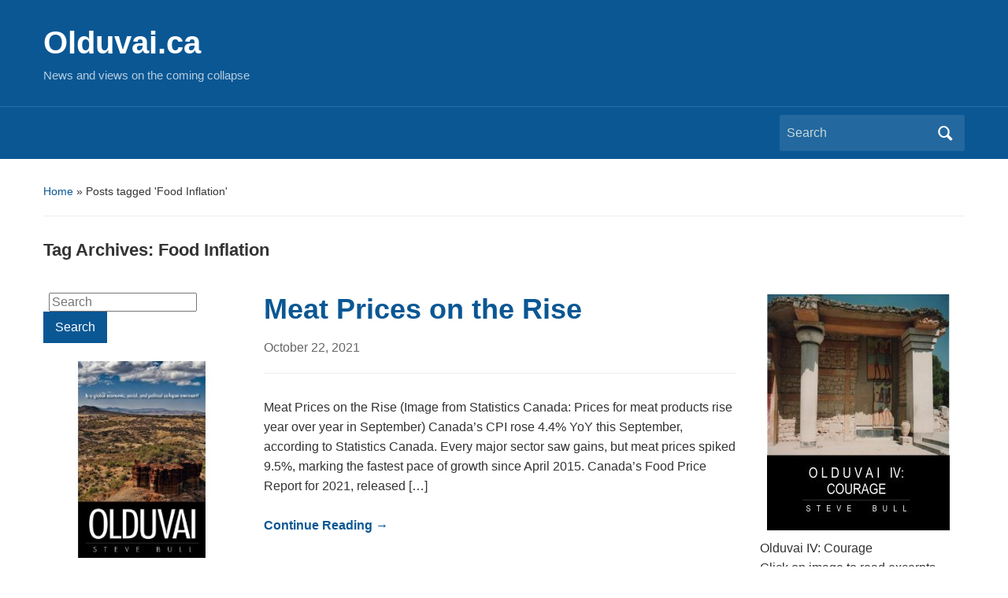

--- FILE ---
content_type: text/html; charset=UTF-8
request_url: https://olduvai.ca/?tag=food-inflation
body_size: 26419
content:
<!DOCTYPE html>
<html lang="en-US">

<head>
	<meta charset="UTF-8" />
	<meta name="viewport" content="width=device-width, initial-scale=1">

	<link rel="profile" href="http://gmpg.org/xfn/11" />
	<link rel="pingback" href="https://olduvai.ca/xmlrpc.php" />

	<title>Food Inflation &#8211; Olduvai.ca</title>
<meta name='robots' content='max-image-preview:large' />
	<style>img:is([sizes="auto" i], [sizes^="auto," i]) { contain-intrinsic-size: 3000px 1500px }</style>
	<link rel="alternate" type="application/rss+xml" title="Olduvai.ca &raquo; Feed" href="https://olduvai.ca/?feed=rss2" />
<link rel="alternate" type="application/rss+xml" title="Olduvai.ca &raquo; Comments Feed" href="https://olduvai.ca/?feed=comments-rss2" />
<link rel="alternate" type="application/rss+xml" title="Olduvai.ca &raquo; Food Inflation Tag Feed" href="https://olduvai.ca/?feed=rss2&#038;tag=food-inflation" />
		<!-- This site uses the Google Analytics by MonsterInsights plugin v9.11.1 - Using Analytics tracking - https://www.monsterinsights.com/ -->
							<script src="//www.googletagmanager.com/gtag/js?id=G-BF1G3VZ7L5"  data-cfasync="false" data-wpfc-render="false" type="text/javascript" async></script>
			<script data-cfasync="false" data-wpfc-render="false" type="text/javascript">
				var mi_version = '9.11.1';
				var mi_track_user = true;
				var mi_no_track_reason = '';
								var MonsterInsightsDefaultLocations = {"page_location":"https:\/\/olduvai.ca\/?tag=food-inflation"};
								if ( typeof MonsterInsightsPrivacyGuardFilter === 'function' ) {
					var MonsterInsightsLocations = (typeof MonsterInsightsExcludeQuery === 'object') ? MonsterInsightsPrivacyGuardFilter( MonsterInsightsExcludeQuery ) : MonsterInsightsPrivacyGuardFilter( MonsterInsightsDefaultLocations );
				} else {
					var MonsterInsightsLocations = (typeof MonsterInsightsExcludeQuery === 'object') ? MonsterInsightsExcludeQuery : MonsterInsightsDefaultLocations;
				}

								var disableStrs = [
										'ga-disable-G-BF1G3VZ7L5',
									];

				/* Function to detect opted out users */
				function __gtagTrackerIsOptedOut() {
					for (var index = 0; index < disableStrs.length; index++) {
						if (document.cookie.indexOf(disableStrs[index] + '=true') > -1) {
							return true;
						}
					}

					return false;
				}

				/* Disable tracking if the opt-out cookie exists. */
				if (__gtagTrackerIsOptedOut()) {
					for (var index = 0; index < disableStrs.length; index++) {
						window[disableStrs[index]] = true;
					}
				}

				/* Opt-out function */
				function __gtagTrackerOptout() {
					for (var index = 0; index < disableStrs.length; index++) {
						document.cookie = disableStrs[index] + '=true; expires=Thu, 31 Dec 2099 23:59:59 UTC; path=/';
						window[disableStrs[index]] = true;
					}
				}

				if ('undefined' === typeof gaOptout) {
					function gaOptout() {
						__gtagTrackerOptout();
					}
				}
								window.dataLayer = window.dataLayer || [];

				window.MonsterInsightsDualTracker = {
					helpers: {},
					trackers: {},
				};
				if (mi_track_user) {
					function __gtagDataLayer() {
						dataLayer.push(arguments);
					}

					function __gtagTracker(type, name, parameters) {
						if (!parameters) {
							parameters = {};
						}

						if (parameters.send_to) {
							__gtagDataLayer.apply(null, arguments);
							return;
						}

						if (type === 'event') {
														parameters.send_to = monsterinsights_frontend.v4_id;
							var hookName = name;
							if (typeof parameters['event_category'] !== 'undefined') {
								hookName = parameters['event_category'] + ':' + name;
							}

							if (typeof MonsterInsightsDualTracker.trackers[hookName] !== 'undefined') {
								MonsterInsightsDualTracker.trackers[hookName](parameters);
							} else {
								__gtagDataLayer('event', name, parameters);
							}
							
						} else {
							__gtagDataLayer.apply(null, arguments);
						}
					}

					__gtagTracker('js', new Date());
					__gtagTracker('set', {
						'developer_id.dZGIzZG': true,
											});
					if ( MonsterInsightsLocations.page_location ) {
						__gtagTracker('set', MonsterInsightsLocations);
					}
										__gtagTracker('config', 'G-BF1G3VZ7L5', {"forceSSL":"true"} );
										window.gtag = __gtagTracker;										(function () {
						/* https://developers.google.com/analytics/devguides/collection/analyticsjs/ */
						/* ga and __gaTracker compatibility shim. */
						var noopfn = function () {
							return null;
						};
						var newtracker = function () {
							return new Tracker();
						};
						var Tracker = function () {
							return null;
						};
						var p = Tracker.prototype;
						p.get = noopfn;
						p.set = noopfn;
						p.send = function () {
							var args = Array.prototype.slice.call(arguments);
							args.unshift('send');
							__gaTracker.apply(null, args);
						};
						var __gaTracker = function () {
							var len = arguments.length;
							if (len === 0) {
								return;
							}
							var f = arguments[len - 1];
							if (typeof f !== 'object' || f === null || typeof f.hitCallback !== 'function') {
								if ('send' === arguments[0]) {
									var hitConverted, hitObject = false, action;
									if ('event' === arguments[1]) {
										if ('undefined' !== typeof arguments[3]) {
											hitObject = {
												'eventAction': arguments[3],
												'eventCategory': arguments[2],
												'eventLabel': arguments[4],
												'value': arguments[5] ? arguments[5] : 1,
											}
										}
									}
									if ('pageview' === arguments[1]) {
										if ('undefined' !== typeof arguments[2]) {
											hitObject = {
												'eventAction': 'page_view',
												'page_path': arguments[2],
											}
										}
									}
									if (typeof arguments[2] === 'object') {
										hitObject = arguments[2];
									}
									if (typeof arguments[5] === 'object') {
										Object.assign(hitObject, arguments[5]);
									}
									if ('undefined' !== typeof arguments[1].hitType) {
										hitObject = arguments[1];
										if ('pageview' === hitObject.hitType) {
											hitObject.eventAction = 'page_view';
										}
									}
									if (hitObject) {
										action = 'timing' === arguments[1].hitType ? 'timing_complete' : hitObject.eventAction;
										hitConverted = mapArgs(hitObject);
										__gtagTracker('event', action, hitConverted);
									}
								}
								return;
							}

							function mapArgs(args) {
								var arg, hit = {};
								var gaMap = {
									'eventCategory': 'event_category',
									'eventAction': 'event_action',
									'eventLabel': 'event_label',
									'eventValue': 'event_value',
									'nonInteraction': 'non_interaction',
									'timingCategory': 'event_category',
									'timingVar': 'name',
									'timingValue': 'value',
									'timingLabel': 'event_label',
									'page': 'page_path',
									'location': 'page_location',
									'title': 'page_title',
									'referrer' : 'page_referrer',
								};
								for (arg in args) {
																		if (!(!args.hasOwnProperty(arg) || !gaMap.hasOwnProperty(arg))) {
										hit[gaMap[arg]] = args[arg];
									} else {
										hit[arg] = args[arg];
									}
								}
								return hit;
							}

							try {
								f.hitCallback();
							} catch (ex) {
							}
						};
						__gaTracker.create = newtracker;
						__gaTracker.getByName = newtracker;
						__gaTracker.getAll = function () {
							return [];
						};
						__gaTracker.remove = noopfn;
						__gaTracker.loaded = true;
						window['__gaTracker'] = __gaTracker;
					})();
									} else {
										console.log("");
					(function () {
						function __gtagTracker() {
							return null;
						}

						window['__gtagTracker'] = __gtagTracker;
						window['gtag'] = __gtagTracker;
					})();
									}
			</script>
							<!-- / Google Analytics by MonsterInsights -->
		<script type="text/javascript">
/* <![CDATA[ */
window._wpemojiSettings = {"baseUrl":"https:\/\/s.w.org\/images\/core\/emoji\/16.0.1\/72x72\/","ext":".png","svgUrl":"https:\/\/s.w.org\/images\/core\/emoji\/16.0.1\/svg\/","svgExt":".svg","source":{"concatemoji":"https:\/\/olduvai.ca\/wp-includes\/js\/wp-emoji-release.min.js?ver=6.8.3"}};
/*! This file is auto-generated */
!function(s,n){var o,i,e;function c(e){try{var t={supportTests:e,timestamp:(new Date).valueOf()};sessionStorage.setItem(o,JSON.stringify(t))}catch(e){}}function p(e,t,n){e.clearRect(0,0,e.canvas.width,e.canvas.height),e.fillText(t,0,0);var t=new Uint32Array(e.getImageData(0,0,e.canvas.width,e.canvas.height).data),a=(e.clearRect(0,0,e.canvas.width,e.canvas.height),e.fillText(n,0,0),new Uint32Array(e.getImageData(0,0,e.canvas.width,e.canvas.height).data));return t.every(function(e,t){return e===a[t]})}function u(e,t){e.clearRect(0,0,e.canvas.width,e.canvas.height),e.fillText(t,0,0);for(var n=e.getImageData(16,16,1,1),a=0;a<n.data.length;a++)if(0!==n.data[a])return!1;return!0}function f(e,t,n,a){switch(t){case"flag":return n(e,"\ud83c\udff3\ufe0f\u200d\u26a7\ufe0f","\ud83c\udff3\ufe0f\u200b\u26a7\ufe0f")?!1:!n(e,"\ud83c\udde8\ud83c\uddf6","\ud83c\udde8\u200b\ud83c\uddf6")&&!n(e,"\ud83c\udff4\udb40\udc67\udb40\udc62\udb40\udc65\udb40\udc6e\udb40\udc67\udb40\udc7f","\ud83c\udff4\u200b\udb40\udc67\u200b\udb40\udc62\u200b\udb40\udc65\u200b\udb40\udc6e\u200b\udb40\udc67\u200b\udb40\udc7f");case"emoji":return!a(e,"\ud83e\udedf")}return!1}function g(e,t,n,a){var r="undefined"!=typeof WorkerGlobalScope&&self instanceof WorkerGlobalScope?new OffscreenCanvas(300,150):s.createElement("canvas"),o=r.getContext("2d",{willReadFrequently:!0}),i=(o.textBaseline="top",o.font="600 32px Arial",{});return e.forEach(function(e){i[e]=t(o,e,n,a)}),i}function t(e){var t=s.createElement("script");t.src=e,t.defer=!0,s.head.appendChild(t)}"undefined"!=typeof Promise&&(o="wpEmojiSettingsSupports",i=["flag","emoji"],n.supports={everything:!0,everythingExceptFlag:!0},e=new Promise(function(e){s.addEventListener("DOMContentLoaded",e,{once:!0})}),new Promise(function(t){var n=function(){try{var e=JSON.parse(sessionStorage.getItem(o));if("object"==typeof e&&"number"==typeof e.timestamp&&(new Date).valueOf()<e.timestamp+604800&&"object"==typeof e.supportTests)return e.supportTests}catch(e){}return null}();if(!n){if("undefined"!=typeof Worker&&"undefined"!=typeof OffscreenCanvas&&"undefined"!=typeof URL&&URL.createObjectURL&&"undefined"!=typeof Blob)try{var e="postMessage("+g.toString()+"("+[JSON.stringify(i),f.toString(),p.toString(),u.toString()].join(",")+"));",a=new Blob([e],{type:"text/javascript"}),r=new Worker(URL.createObjectURL(a),{name:"wpTestEmojiSupports"});return void(r.onmessage=function(e){c(n=e.data),r.terminate(),t(n)})}catch(e){}c(n=g(i,f,p,u))}t(n)}).then(function(e){for(var t in e)n.supports[t]=e[t],n.supports.everything=n.supports.everything&&n.supports[t],"flag"!==t&&(n.supports.everythingExceptFlag=n.supports.everythingExceptFlag&&n.supports[t]);n.supports.everythingExceptFlag=n.supports.everythingExceptFlag&&!n.supports.flag,n.DOMReady=!1,n.readyCallback=function(){n.DOMReady=!0}}).then(function(){return e}).then(function(){var e;n.supports.everything||(n.readyCallback(),(e=n.source||{}).concatemoji?t(e.concatemoji):e.wpemoji&&e.twemoji&&(t(e.twemoji),t(e.wpemoji)))}))}((window,document),window._wpemojiSettings);
/* ]]> */
</script>
<style id='wp-emoji-styles-inline-css' type='text/css'>

	img.wp-smiley, img.emoji {
		display: inline !important;
		border: none !important;
		box-shadow: none !important;
		height: 1em !important;
		width: 1em !important;
		margin: 0 0.07em !important;
		vertical-align: -0.1em !important;
		background: none !important;
		padding: 0 !important;
	}
</style>
<link rel='stylesheet' id='wp-block-library-css' href='https://olduvai.ca/wp-includes/css/dist/block-library/style.min.css?ver=6.8.3' type='text/css' media='all' />
<style id='wp-block-library-theme-inline-css' type='text/css'>
.wp-block-audio :where(figcaption){color:#555;font-size:13px;text-align:center}.is-dark-theme .wp-block-audio :where(figcaption){color:#ffffffa6}.wp-block-audio{margin:0 0 1em}.wp-block-code{border:1px solid #ccc;border-radius:4px;font-family:Menlo,Consolas,monaco,monospace;padding:.8em 1em}.wp-block-embed :where(figcaption){color:#555;font-size:13px;text-align:center}.is-dark-theme .wp-block-embed :where(figcaption){color:#ffffffa6}.wp-block-embed{margin:0 0 1em}.blocks-gallery-caption{color:#555;font-size:13px;text-align:center}.is-dark-theme .blocks-gallery-caption{color:#ffffffa6}:root :where(.wp-block-image figcaption){color:#555;font-size:13px;text-align:center}.is-dark-theme :root :where(.wp-block-image figcaption){color:#ffffffa6}.wp-block-image{margin:0 0 1em}.wp-block-pullquote{border-bottom:4px solid;border-top:4px solid;color:currentColor;margin-bottom:1.75em}.wp-block-pullquote cite,.wp-block-pullquote footer,.wp-block-pullquote__citation{color:currentColor;font-size:.8125em;font-style:normal;text-transform:uppercase}.wp-block-quote{border-left:.25em solid;margin:0 0 1.75em;padding-left:1em}.wp-block-quote cite,.wp-block-quote footer{color:currentColor;font-size:.8125em;font-style:normal;position:relative}.wp-block-quote:where(.has-text-align-right){border-left:none;border-right:.25em solid;padding-left:0;padding-right:1em}.wp-block-quote:where(.has-text-align-center){border:none;padding-left:0}.wp-block-quote.is-large,.wp-block-quote.is-style-large,.wp-block-quote:where(.is-style-plain){border:none}.wp-block-search .wp-block-search__label{font-weight:700}.wp-block-search__button{border:1px solid #ccc;padding:.375em .625em}:where(.wp-block-group.has-background){padding:1.25em 2.375em}.wp-block-separator.has-css-opacity{opacity:.4}.wp-block-separator{border:none;border-bottom:2px solid;margin-left:auto;margin-right:auto}.wp-block-separator.has-alpha-channel-opacity{opacity:1}.wp-block-separator:not(.is-style-wide):not(.is-style-dots){width:100px}.wp-block-separator.has-background:not(.is-style-dots){border-bottom:none;height:1px}.wp-block-separator.has-background:not(.is-style-wide):not(.is-style-dots){height:2px}.wp-block-table{margin:0 0 1em}.wp-block-table td,.wp-block-table th{word-break:normal}.wp-block-table :where(figcaption){color:#555;font-size:13px;text-align:center}.is-dark-theme .wp-block-table :where(figcaption){color:#ffffffa6}.wp-block-video :where(figcaption){color:#555;font-size:13px;text-align:center}.is-dark-theme .wp-block-video :where(figcaption){color:#ffffffa6}.wp-block-video{margin:0 0 1em}:root :where(.wp-block-template-part.has-background){margin-bottom:0;margin-top:0;padding:1.25em 2.375em}
</style>
<style id='classic-theme-styles-inline-css' type='text/css'>
/*! This file is auto-generated */
.wp-block-button__link{color:#fff;background-color:#32373c;border-radius:9999px;box-shadow:none;text-decoration:none;padding:calc(.667em + 2px) calc(1.333em + 2px);font-size:1.125em}.wp-block-file__button{background:#32373c;color:#fff;text-decoration:none}
</style>
<style id='global-styles-inline-css' type='text/css'>
:root{--wp--preset--aspect-ratio--square: 1;--wp--preset--aspect-ratio--4-3: 4/3;--wp--preset--aspect-ratio--3-4: 3/4;--wp--preset--aspect-ratio--3-2: 3/2;--wp--preset--aspect-ratio--2-3: 2/3;--wp--preset--aspect-ratio--16-9: 16/9;--wp--preset--aspect-ratio--9-16: 9/16;--wp--preset--color--black: #000000;--wp--preset--color--cyan-bluish-gray: #abb8c3;--wp--preset--color--white: #ffffff;--wp--preset--color--pale-pink: #f78da7;--wp--preset--color--vivid-red: #cf2e2e;--wp--preset--color--luminous-vivid-orange: #ff6900;--wp--preset--color--luminous-vivid-amber: #fcb900;--wp--preset--color--light-green-cyan: #7bdcb5;--wp--preset--color--vivid-green-cyan: #00d084;--wp--preset--color--pale-cyan-blue: #8ed1fc;--wp--preset--color--vivid-cyan-blue: #0693e3;--wp--preset--color--vivid-purple: #9b51e0;--wp--preset--color--primary-blue: #0A5794;--wp--preset--color--dark-gray: #333333;--wp--preset--color--light-gray: #777777;--wp--preset--gradient--vivid-cyan-blue-to-vivid-purple: linear-gradient(135deg,rgba(6,147,227,1) 0%,rgb(155,81,224) 100%);--wp--preset--gradient--light-green-cyan-to-vivid-green-cyan: linear-gradient(135deg,rgb(122,220,180) 0%,rgb(0,208,130) 100%);--wp--preset--gradient--luminous-vivid-amber-to-luminous-vivid-orange: linear-gradient(135deg,rgba(252,185,0,1) 0%,rgba(255,105,0,1) 100%);--wp--preset--gradient--luminous-vivid-orange-to-vivid-red: linear-gradient(135deg,rgba(255,105,0,1) 0%,rgb(207,46,46) 100%);--wp--preset--gradient--very-light-gray-to-cyan-bluish-gray: linear-gradient(135deg,rgb(238,238,238) 0%,rgb(169,184,195) 100%);--wp--preset--gradient--cool-to-warm-spectrum: linear-gradient(135deg,rgb(74,234,220) 0%,rgb(151,120,209) 20%,rgb(207,42,186) 40%,rgb(238,44,130) 60%,rgb(251,105,98) 80%,rgb(254,248,76) 100%);--wp--preset--gradient--blush-light-purple: linear-gradient(135deg,rgb(255,206,236) 0%,rgb(152,150,240) 100%);--wp--preset--gradient--blush-bordeaux: linear-gradient(135deg,rgb(254,205,165) 0%,rgb(254,45,45) 50%,rgb(107,0,62) 100%);--wp--preset--gradient--luminous-dusk: linear-gradient(135deg,rgb(255,203,112) 0%,rgb(199,81,192) 50%,rgb(65,88,208) 100%);--wp--preset--gradient--pale-ocean: linear-gradient(135deg,rgb(255,245,203) 0%,rgb(182,227,212) 50%,rgb(51,167,181) 100%);--wp--preset--gradient--electric-grass: linear-gradient(135deg,rgb(202,248,128) 0%,rgb(113,206,126) 100%);--wp--preset--gradient--midnight: linear-gradient(135deg,rgb(2,3,129) 0%,rgb(40,116,252) 100%);--wp--preset--font-size--small: 14px;--wp--preset--font-size--medium: 20px;--wp--preset--font-size--large: 18px;--wp--preset--font-size--x-large: 42px;--wp--preset--font-size--regular: 16px;--wp--preset--font-size--extra-large: 24px;--wp--preset--spacing--20: 0.44rem;--wp--preset--spacing--30: 0.67rem;--wp--preset--spacing--40: 1rem;--wp--preset--spacing--50: 1.5rem;--wp--preset--spacing--60: 2.25rem;--wp--preset--spacing--70: 3.38rem;--wp--preset--spacing--80: 5.06rem;--wp--preset--shadow--natural: 6px 6px 9px rgba(0, 0, 0, 0.2);--wp--preset--shadow--deep: 12px 12px 50px rgba(0, 0, 0, 0.4);--wp--preset--shadow--sharp: 6px 6px 0px rgba(0, 0, 0, 0.2);--wp--preset--shadow--outlined: 6px 6px 0px -3px rgba(255, 255, 255, 1), 6px 6px rgba(0, 0, 0, 1);--wp--preset--shadow--crisp: 6px 6px 0px rgba(0, 0, 0, 1);}:where(.is-layout-flex){gap: 0.5em;}:where(.is-layout-grid){gap: 0.5em;}body .is-layout-flex{display: flex;}.is-layout-flex{flex-wrap: wrap;align-items: center;}.is-layout-flex > :is(*, div){margin: 0;}body .is-layout-grid{display: grid;}.is-layout-grid > :is(*, div){margin: 0;}:where(.wp-block-columns.is-layout-flex){gap: 2em;}:where(.wp-block-columns.is-layout-grid){gap: 2em;}:where(.wp-block-post-template.is-layout-flex){gap: 1.25em;}:where(.wp-block-post-template.is-layout-grid){gap: 1.25em;}.has-black-color{color: var(--wp--preset--color--black) !important;}.has-cyan-bluish-gray-color{color: var(--wp--preset--color--cyan-bluish-gray) !important;}.has-white-color{color: var(--wp--preset--color--white) !important;}.has-pale-pink-color{color: var(--wp--preset--color--pale-pink) !important;}.has-vivid-red-color{color: var(--wp--preset--color--vivid-red) !important;}.has-luminous-vivid-orange-color{color: var(--wp--preset--color--luminous-vivid-orange) !important;}.has-luminous-vivid-amber-color{color: var(--wp--preset--color--luminous-vivid-amber) !important;}.has-light-green-cyan-color{color: var(--wp--preset--color--light-green-cyan) !important;}.has-vivid-green-cyan-color{color: var(--wp--preset--color--vivid-green-cyan) !important;}.has-pale-cyan-blue-color{color: var(--wp--preset--color--pale-cyan-blue) !important;}.has-vivid-cyan-blue-color{color: var(--wp--preset--color--vivid-cyan-blue) !important;}.has-vivid-purple-color{color: var(--wp--preset--color--vivid-purple) !important;}.has-black-background-color{background-color: var(--wp--preset--color--black) !important;}.has-cyan-bluish-gray-background-color{background-color: var(--wp--preset--color--cyan-bluish-gray) !important;}.has-white-background-color{background-color: var(--wp--preset--color--white) !important;}.has-pale-pink-background-color{background-color: var(--wp--preset--color--pale-pink) !important;}.has-vivid-red-background-color{background-color: var(--wp--preset--color--vivid-red) !important;}.has-luminous-vivid-orange-background-color{background-color: var(--wp--preset--color--luminous-vivid-orange) !important;}.has-luminous-vivid-amber-background-color{background-color: var(--wp--preset--color--luminous-vivid-amber) !important;}.has-light-green-cyan-background-color{background-color: var(--wp--preset--color--light-green-cyan) !important;}.has-vivid-green-cyan-background-color{background-color: var(--wp--preset--color--vivid-green-cyan) !important;}.has-pale-cyan-blue-background-color{background-color: var(--wp--preset--color--pale-cyan-blue) !important;}.has-vivid-cyan-blue-background-color{background-color: var(--wp--preset--color--vivid-cyan-blue) !important;}.has-vivid-purple-background-color{background-color: var(--wp--preset--color--vivid-purple) !important;}.has-black-border-color{border-color: var(--wp--preset--color--black) !important;}.has-cyan-bluish-gray-border-color{border-color: var(--wp--preset--color--cyan-bluish-gray) !important;}.has-white-border-color{border-color: var(--wp--preset--color--white) !important;}.has-pale-pink-border-color{border-color: var(--wp--preset--color--pale-pink) !important;}.has-vivid-red-border-color{border-color: var(--wp--preset--color--vivid-red) !important;}.has-luminous-vivid-orange-border-color{border-color: var(--wp--preset--color--luminous-vivid-orange) !important;}.has-luminous-vivid-amber-border-color{border-color: var(--wp--preset--color--luminous-vivid-amber) !important;}.has-light-green-cyan-border-color{border-color: var(--wp--preset--color--light-green-cyan) !important;}.has-vivid-green-cyan-border-color{border-color: var(--wp--preset--color--vivid-green-cyan) !important;}.has-pale-cyan-blue-border-color{border-color: var(--wp--preset--color--pale-cyan-blue) !important;}.has-vivid-cyan-blue-border-color{border-color: var(--wp--preset--color--vivid-cyan-blue) !important;}.has-vivid-purple-border-color{border-color: var(--wp--preset--color--vivid-purple) !important;}.has-vivid-cyan-blue-to-vivid-purple-gradient-background{background: var(--wp--preset--gradient--vivid-cyan-blue-to-vivid-purple) !important;}.has-light-green-cyan-to-vivid-green-cyan-gradient-background{background: var(--wp--preset--gradient--light-green-cyan-to-vivid-green-cyan) !important;}.has-luminous-vivid-amber-to-luminous-vivid-orange-gradient-background{background: var(--wp--preset--gradient--luminous-vivid-amber-to-luminous-vivid-orange) !important;}.has-luminous-vivid-orange-to-vivid-red-gradient-background{background: var(--wp--preset--gradient--luminous-vivid-orange-to-vivid-red) !important;}.has-very-light-gray-to-cyan-bluish-gray-gradient-background{background: var(--wp--preset--gradient--very-light-gray-to-cyan-bluish-gray) !important;}.has-cool-to-warm-spectrum-gradient-background{background: var(--wp--preset--gradient--cool-to-warm-spectrum) !important;}.has-blush-light-purple-gradient-background{background: var(--wp--preset--gradient--blush-light-purple) !important;}.has-blush-bordeaux-gradient-background{background: var(--wp--preset--gradient--blush-bordeaux) !important;}.has-luminous-dusk-gradient-background{background: var(--wp--preset--gradient--luminous-dusk) !important;}.has-pale-ocean-gradient-background{background: var(--wp--preset--gradient--pale-ocean) !important;}.has-electric-grass-gradient-background{background: var(--wp--preset--gradient--electric-grass) !important;}.has-midnight-gradient-background{background: var(--wp--preset--gradient--midnight) !important;}.has-small-font-size{font-size: var(--wp--preset--font-size--small) !important;}.has-medium-font-size{font-size: var(--wp--preset--font-size--medium) !important;}.has-large-font-size{font-size: var(--wp--preset--font-size--large) !important;}.has-x-large-font-size{font-size: var(--wp--preset--font-size--x-large) !important;}
:where(.wp-block-post-template.is-layout-flex){gap: 1.25em;}:where(.wp-block-post-template.is-layout-grid){gap: 1.25em;}
:where(.wp-block-columns.is-layout-flex){gap: 2em;}:where(.wp-block-columns.is-layout-grid){gap: 2em;}
:root :where(.wp-block-pullquote){font-size: 1.5em;line-height: 1.6;}
</style>
<link rel='stylesheet' id='academica-style-css' href='https://olduvai.ca/wp-content/themes/academica/style.css?ver=6.8.3' type='text/css' media='all' />
<link rel='stylesheet' id='academica-style-mobile-css' href='https://olduvai.ca/wp-content/themes/academica/media-queries.css?ver=1.0' type='text/css' media='all' />
<link rel='stylesheet' id='dashicons-css' href='https://olduvai.ca/wp-includes/css/dashicons.min.css?ver=6.8.3' type='text/css' media='all' />
<script type="text/javascript" src="https://olduvai.ca/wp-content/plugins/google-analytics-for-wordpress/assets/js/frontend-gtag.min.js?ver=9.11.1" id="monsterinsights-frontend-script-js" async="async" data-wp-strategy="async"></script>
<script data-cfasync="false" data-wpfc-render="false" type="text/javascript" id='monsterinsights-frontend-script-js-extra'>/* <![CDATA[ */
var monsterinsights_frontend = {"js_events_tracking":"true","download_extensions":"doc,pdf,ppt,zip,xls,docx,pptx,xlsx","inbound_paths":"[]","home_url":"https:\/\/olduvai.ca","hash_tracking":"false","v4_id":"G-BF1G3VZ7L5"};/* ]]> */
</script>
<script type="text/javascript" src="https://olduvai.ca/wp-includes/js/jquery/jquery.min.js?ver=3.7.1" id="jquery-core-js"></script>
<script type="text/javascript" src="https://olduvai.ca/wp-includes/js/jquery/jquery-migrate.min.js?ver=3.4.1" id="jquery-migrate-js"></script>
<link rel="https://api.w.org/" href="https://olduvai.ca/index.php?rest_route=/" /><link rel="alternate" title="JSON" type="application/json" href="https://olduvai.ca/index.php?rest_route=/wp/v2/tags/24858" /><link rel="EditURI" type="application/rsd+xml" title="RSD" href="https://olduvai.ca/xmlrpc.php?rsd" />
<meta name="generator" content="WordPress 6.8.3" />
<link rel="icon" href="https://olduvai.ca/wp-content/uploads/2014/11/510kQnLP7lL._SL500_AA300_-150x150.jpg" sizes="32x32" />
<link rel="icon" href="https://olduvai.ca/wp-content/uploads/2014/11/510kQnLP7lL._SL500_AA300_.jpg" sizes="192x192" />
<link rel="apple-touch-icon" href="https://olduvai.ca/wp-content/uploads/2014/11/510kQnLP7lL._SL500_AA300_.jpg" />
<meta name="msapplication-TileImage" content="https://olduvai.ca/wp-content/uploads/2014/11/510kQnLP7lL._SL500_AA300_.jpg" />

</head>

<body class="archive tag tag-food-inflation tag-24858 wp-embed-responsive wp-theme-academica">

    
    <!-- Skip links for accessibility -->
    <a class="skip-link screen-reader-text" href="#main">Skip to main content</a>

	
	<div id="header" class="clearfix" >

		
			<div class="inner-wrap">

				<div id="logo" class="logo-left">
					 
												<div id="site-title">
											
						<a href="https://olduvai.ca" title="Olduvai.ca - News and views on the coming collapse" rel="home">

							Olduvai.ca
						</a>

					 
												</div>
											
					<p id="site-description">News and views on the coming collapse</p>
				</div><!-- end #logo -->

			</div><!-- end .inner-wrap -->

			<div id="main-nav">

				<div class="inner-wrap">

					<nav class="main-navbar" role="navigation" aria-label="Primary Navigation">

	                    <div class="navbar-header">
	                        
	                    </div>


	                    <div id="navbar-main">

	                        

	                    </div><!-- #navbar-main -->

	                </nav><!-- .navbar -->

					<div id="search">
						<form method="get" id="searchform" action="https://olduvai.ca/" role="search">
	<label for="s" class="screen-reader-text">Search for:</label>
	<input id="s" type="search" name="s" placeholder="Search" aria-label="Search">
	<button id="searchsubmit" name="submit" type="submit" aria-label="Submit search">Search</button>
</form>					</div><!-- end #search -->

				</div><!-- end .inner-wrap -->

			</div><!-- end #main-nav -->

		
	</div><!-- end #header -->

	<div id="wrap">
		
		<main id="main" class="site-main" role="main">
<div id="content" class="clearfix">

	<div class="column column-title">

		<div id="crumbs">
	<p><a href="https://olduvai.ca">Home</a> &raquo; <span class="current">Posts tagged &#39;Food Inflation&#39;</span></p>
</div><!-- end #crumbs -->
		<h1 class="title-header">Tag Archives: <span>Food Inflation</span></h1>
	</div>

	<div class="column column-narrow">
		<section id="search-2" class="widget clearfix widget_search"><form method="get" id="searchform" action="https://olduvai.ca/" role="search">
	<label for="s" class="screen-reader-text">Search for:</label>
	<input id="s" type="search" name="s" placeholder="Search" aria-label="Search">
	<button id="searchsubmit" name="submit" type="submit" aria-label="Submit search">Search</button>
</form></section><section id="widget_sp_image-8" class="widget clearfix widget_sp_image"><a href="http://olduvai.ca/?page_id=22624" target="_blank" class="widget_sp_image-image-link"><img width="300" height="300" class="attachment-full aligncenter" style="max-width: 100%;" srcset="https://olduvai.ca/wp-content/uploads/2014/11/510kQnLP7lL._SL500_AA300_.jpg 300w, https://olduvai.ca/wp-content/uploads/2014/11/510kQnLP7lL._SL500_AA300_-150x150.jpg 150w" sizes="(max-width: 300px) 100vw, 300px" src="https://olduvai.ca/wp-content/uploads/2014/11/510kQnLP7lL._SL500_AA300_.jpg" /></a><div class="widget_sp_image-description" ><p>Olduvai<br />
Click on image to purchase</p>
</div></section><section id="pages-4" class="widget clearfix widget_pages"><h3 class="widget-title">Content</h3>
			<ul>
				<li class="page_item page-item-65433"><a href="https://olduvai.ca/?page_id=65433">&#8216;It Bears Repeating: A Best Of&#8230;&#8217;</a></li>
<li class="page_item page-item-156"><a href="https://olduvai.ca/?page_id=156">&#8216;Publications&#8217;</a></li>
<li class="page_item page-item-83"><a href="https://olduvai.ca/?page_id=83">About</a></li>
<li class="page_item page-item-65251"><a href="https://olduvai.ca/?page_id=65251">Index&#8211;Today&#8217;s Contemplation: Collapse Cometh</a></li>
<li class="page_item page-item-65366"><a href="https://olduvai.ca/?page_id=65366">Index–Today’s Contemplation: Collapse Cometh, Multipart Posts</a></li>
<li class="page_item page-item-45791"><a href="https://olduvai.ca/?page_id=45791">Novel Quotes</a></li>
<li class="page_item page-item-34727"><a href="https://olduvai.ca/?page_id=34727">Privacy Policy</a></li>
<li class="page_item page-item-22624"><a href="https://olduvai.ca/?page_id=22624">Purchase Book(s)</a></li>
<li class="page_item page-item-55981"><a href="https://olduvai.ca/?page_id=55981">Readings (Summary Notes) February 27, 2025 update</a></li>
<li class="page_item page-item-22414"><a href="https://olduvai.ca/?page_id=22414">Readings &#038; Video: Olduvai Theory, Peak Oil, Collapse, &#038; more&#8230;</a></li>
<li class="page_item page-item-8601"><a href="https://olduvai.ca/?page_id=8601">Stouffville Corner</a></li>
<li class="page_item page-item-65579"><a href="https://olduvai.ca/?page_id=65579">Today&#8217;s Contemplation Essays: Compilation, Volume 1</a></li>
<li class="page_item page-item-165"><a href="https://olduvai.ca/?page_id=165">Video</a></li>
			</ul>

			</section><section id="widget_sp_image-18" class="widget clearfix widget_sp_image"><a href="http://olduvai.ca/?page_id=22624" target="_self" class="widget_sp_image-image-link"><img width="232" height="300" class="attachment-medium" style="max-width: 100%;" srcset="https://olduvai.ca/wp-content/uploads/2016/02/Olduvai-III-cover-page0001-232x300.jpg 232w, https://olduvai.ca/wp-content/uploads/2016/02/Olduvai-III-cover-page0001-768x994.jpg 768w, https://olduvai.ca/wp-content/uploads/2016/02/Olduvai-III-cover-page0001-791x1024.jpg 791w, https://olduvai.ca/wp-content/uploads/2016/02/Olduvai-III-cover-page0001.jpg 1275w" sizes="(max-width: 232px) 100vw, 232px" src="https://olduvai.ca/wp-content/uploads/2016/02/Olduvai-III-cover-page0001-232x300.jpg" /></a><div class="widget_sp_image-description" ><p>Olduvai III: Catacylsm<br />
Click on image to purchase</p>
</div></section><section id="categories-2" class="widget clearfix widget_categories"><h3 class="widget-title">Post categories</h3>
			<ul>
					<li class="cat-item cat-item-2"><a href="https://olduvai.ca/?cat=2">Economics</a> (12,942)
</li>
	<li class="cat-item cat-item-3"><a href="https://olduvai.ca/?cat=3">Energy</a> (5,906)
</li>
	<li class="cat-item cat-item-4"><a href="https://olduvai.ca/?cat=4">Environment</a> (6,265)
</li>
	<li class="cat-item cat-item-20695"><a href="https://olduvai.ca/?cat=20695">facebook</a> (1)
</li>
	<li class="cat-item cat-item-5"><a href="https://olduvai.ca/?cat=5">Geopolitics</a> (6,384)
</li>
	<li class="cat-item cat-item-6"><a href="https://olduvai.ca/?cat=6">Liberty</a> (6,870)
</li>
	<li class="cat-item cat-item-7"><a href="https://olduvai.ca/?cat=7">Survival</a> (3,624)
</li>
	<li class="cat-item cat-item-1"><a href="https://olduvai.ca/?cat=1">Uncategorized</a> (71)
</li>
			</ul>

			</section><section id="nav_menu-2" class="widget clearfix widget_nav_menu"><h3 class="widget-title">Economic Links</h3><div class="menu-economic-links-container"><ul id="menu-economic-links" class="menu"><li id="menu-item-12986" class="menu-item menu-item-type-custom menu-item-object-custom menu-item-12986"><a href="https://realinvestmentadvice.com/720global/">720 Global</a></li>
<li id="menu-item-23" class="menu-item menu-item-type-custom menu-item-object-custom menu-item-23"><a href="http://www.acting-man.com/">Acting Man</a></li>
<li id="menu-item-6623" class="menu-item menu-item-type-custom menu-item-object-custom menu-item-6623"><a href="http://www.adamsmith.org/">Adam Smith Institute</a></li>
<li id="menu-item-47871" class="menu-item menu-item-type-custom menu-item-object-custom menu-item-47871"><a href="https://brucewilds.blogspot.com">Advancing Time</a></li>
<li id="menu-item-24" class="menu-item menu-item-type-custom menu-item-object-custom menu-item-24"><a href="http://armstrongeconomics.com/armstrong_economics_blog/">Armstrong Economics</a></li>
<li id="menu-item-25" class="menu-item menu-item-type-custom menu-item-object-custom menu-item-25"><a href="http://www.steadystate.org">Center for the Advancement of a Steady State Economy</a></li>
<li id="menu-item-26" class="menu-item menu-item-type-custom menu-item-object-custom menu-item-26"><a href="http://davidstockmanscontracorner.com/">Contra Corner</a></li>
<li id="menu-item-12160" class="menu-item menu-item-type-custom menu-item-object-custom menu-item-12160"><a href="http://creditbubblebulletin.blogspot.ca/">Credit Bubble Bulletin</a></li>
<li id="menu-item-19159" class="menu-item menu-item-type-custom menu-item-object-custom menu-item-19159"><a href="http://www.credoeconomics.com/category/updates/">Credo Economics</a></li>
<li id="menu-item-1604" class="menu-item menu-item-type-custom menu-item-object-custom menu-item-1604"><a href="http://dailyreckoning.com/">Daily Reckoning</a></li>
<li id="menu-item-64390" class="menu-item menu-item-type-custom menu-item-object-custom menu-item-64390"><a href="https://thedeepdive.ca/">Deep Dive</a></li>
<li id="menu-item-27" class="menu-item menu-item-type-custom menu-item-object-custom menu-item-27"><a href="http://theeconomiccollapseblog.com/">Economic Collapse</a></li>
<li id="menu-item-27765" class="menu-item menu-item-type-custom menu-item-object-custom menu-item-27765"><a href="https://www.businesscycle.com/home">Economic Cycle Research Institute</a></li>
<li id="menu-item-53779" class="menu-item menu-item-type-custom menu-item-object-custom menu-item-53779"><a href="https://economicsfromthetopdown.com">Economics From the Top Down</a></li>
<li id="menu-item-13624" class="menu-item menu-item-type-custom menu-item-object-custom menu-item-13624"><a href="http://economyandmarkets.com">Economy and Markets Daily</a></li>
<li id="menu-item-32180" class="menu-item menu-item-type-custom menu-item-object-custom menu-item-32180"><a href="http://ffwiley.com">F.F. Wiley</a></li>
<li id="menu-item-3794" class="menu-item menu-item-type-custom menu-item-object-custom menu-item-3794"><a href="http://www.goldcore.com/us/gold-blog/">Goldcore Blog</a></li>
<li id="menu-item-3793" class="menu-item menu-item-type-custom menu-item-object-custom menu-item-3793"><a href="http://goldsilverworlds.com/">Gold Silver Worlds</a></li>
<li id="menu-item-16435" class="menu-item menu-item-type-custom menu-item-object-custom menu-item-16435"><a href="http://thegreatrecession.info/blog/">Great Recession Blog</a></li>
<li id="menu-item-60941" class="menu-item menu-item-type-custom menu-item-object-custom menu-item-60941"><a href="https://heliocene.org">Heliocene</a></li>
<li id="menu-item-18868" class="menu-item menu-item-type-custom menu-item-object-custom menu-item-18868"><a href="http://suitpossum.blogspot.ca">Heretic&#8217;s Guide to Global Finance</a></li>
<li id="menu-item-39445" class="menu-item menu-item-type-custom menu-item-object-custom menu-item-39445"><a href="https://thehutchreport.com">Hutch Report</a></li>
<li id="menu-item-39022" class="menu-item menu-item-type-custom menu-item-object-custom menu-item-39022"><a href="https://www.theinstitutionalriskanalyst.com">Institutional Risk Analyst</a></li>
<li id="menu-item-12217" class="menu-item menu-item-type-custom menu-item-object-custom menu-item-12217"><a href="http://investmentresearchdynamics.com/">Investment Research Dynamics</a></li>
<li id="menu-item-12540" class="menu-item menu-item-type-custom menu-item-object-custom menu-item-12540"><a href="http://jessescrossroadscafe.blogspot.ca/">Jesses&#8217; Cafe Americain</a></li>
<li id="menu-item-28" class="menu-item menu-item-type-custom menu-item-object-custom menu-item-28"><a href="https://mises.ca/">Ludwig Von Mises Canada</a></li>
<li id="menu-item-49812" class="menu-item menu-item-type-custom menu-item-object-custom menu-item-49812"><a href="https://macrohive.com">Macro Hive</a></li>
<li id="menu-item-6618" class="menu-item menu-item-type-custom menu-item-object-custom menu-item-6618"><a href="http://markstcyr.com/">Mark St. Cyr</a></li>
<li id="menu-item-6624" class="menu-item menu-item-type-custom menu-item-object-custom menu-item-6624"><a href="http://www.mauldineconomics.com/">Mauldin Economics</a></li>
<li id="menu-item-11564" class="menu-item menu-item-type-custom menu-item-object-custom menu-item-11564"><a href="https://mises.org/">Mises Institute</a></li>
<li id="menu-item-30913" class="menu-item menu-item-type-custom menu-item-object-custom menu-item-30913"><a href="https://www.moneymetals.com">Money Metals Exchange</a></li>
<li id="menu-item-30875" class="menu-item menu-item-type-custom menu-item-object-custom menu-item-30875"><a href="https://northmantrader.com">Northman Trader</a></li>
<li id="menu-item-29" class="menu-item menu-item-type-custom menu-item-object-custom menu-item-29"><a href="http://www.oftwominds.com/blog.html">Of Two Minds</a></li>
<li id="menu-item-34850" class="menu-item menu-item-type-custom menu-item-object-custom menu-item-34850"><a href="https://palisade-research.com">Palisade Research</a></li>
<li id="menu-item-52667" class="menu-item menu-item-type-custom menu-item-object-custom menu-item-52667"><a href="http://www.perc.org.uk">Political Economy Research Centre</a></li>
<li id="menu-item-13650" class="menu-item menu-item-type-custom menu-item-object-custom menu-item-13650"><a href="http://positivemoney.org">Positive Money</a></li>
<li id="menu-item-5539" class="menu-item menu-item-type-custom menu-item-object-custom menu-item-5539"><a href="https://www.sprottmoney.com/Blog/category/news.html">Sprott Money Blog</a></li>
<li id="menu-item-12190" class="menu-item menu-item-type-custom menu-item-object-custom menu-item-12190"><a href="http://statisticalideas.blogspot.ca/">Statistical Ideas</a></li>
<li id="menu-item-32072" class="menu-item menu-item-type-custom menu-item-object-custom menu-item-32072"><a href="https://steadystatemanchester.net">Steady State Manchester</a></li>
<li id="menu-item-3601" class="menu-item menu-item-type-custom menu-item-object-custom menu-item-3601"><a href="http://zirpqe.wordpress.com/">Stealthflation</a></li>
<li id="menu-item-65" class="menu-item menu-item-type-custom menu-item-object-custom menu-item-65"><a href="http://www.debtdeflation.com/blogs/">Steve Keen&#8217;s Debtwatch</a></li>
<li id="menu-item-59421" class="menu-item menu-item-type-custom menu-item-object-custom menu-item-59421"><a href="https://surplusenergyeconomics.wordpress.com">Surplus Energy Economics</a></li>
<li id="menu-item-54441" class="menu-item menu-item-type-custom menu-item-object-custom menu-item-54441"><a href="http://theswarmblog.com">Swarm</a></li>
<li id="menu-item-8411" class="menu-item menu-item-type-custom menu-item-object-custom menu-item-8411"><a href="https://www.tradingfloor.com/">Trading Floor</a></li>
<li id="menu-item-21358" class="menu-item menu-item-type-custom menu-item-object-custom menu-item-21358"><a href="http://truesinews.com">True Sinews</a></li>
<li id="menu-item-13272" class="menu-item menu-item-type-custom menu-item-object-custom menu-item-13272"><a href="http://wallstreetexaminer.com">Wall Street Examiner</a></li>
<li id="menu-item-31458" class="menu-item menu-item-type-custom menu-item-object-custom menu-item-31458"><a href="http://wallstreetonparade.com">Wall Street on Parade</a></li>
<li id="menu-item-2321" class="menu-item menu-item-type-custom menu-item-object-custom menu-item-2321"><a href="http://ellenbrown.com/">Web of Debt</a></li>
<li id="menu-item-30" class="menu-item menu-item-type-custom menu-item-object-custom menu-item-30"><a href="http://wolfstreet.com/">Wolf Street</a></li>
<li id="menu-item-13" class="menu-item menu-item-type-custom menu-item-object-custom menu-item-13"><a href="http://www.zerohedge.com/">Zero Hedge</a></li>
</ul></div></section><section id="nav_menu-3" class="widget clearfix widget_nav_menu"><h3 class="widget-title">Energy/Resource Links</h3><div class="menu-energy-resources-container"><ul id="menu-energy-resources" class="menu"><li id="menu-item-57032" class="menu-item menu-item-type-custom menu-item-object-custom menu-item-57032"><a href="https://www.api.org">American Petroleum Institute</a></li>
<li id="menu-item-52896" class="menu-item menu-item-type-custom menu-item-object-custom menu-item-52896"><a href="https://www.artberman.com">Art Berman</a></li>
<li id="menu-item-35" class="menu-item menu-item-type-custom menu-item-object-custom menu-item-35"><a href="http://www.ecosophia.net">Ecosophia (formerly Archdruid Report)</a></li>
<li id="menu-item-59528" class="menu-item menu-item-type-custom menu-item-object-custom menu-item-59528"><a href="https://choosethefuture.jimdofree.com">Choose the Future</a></li>
<li id="menu-item-31728" class="menu-item menu-item-type-custom menu-item-object-custom menu-item-31728"><a href="http://raylong.co">D. Ray Long</a></li>
<li id="menu-item-13648" class="menu-item menu-item-type-custom menu-item-object-custom menu-item-13648"><a href="http://ergobalance.blogspot.co.uk">Energy Balance</a></li>
<li id="menu-item-49641" class="menu-item menu-item-type-custom menu-item-object-custom menu-item-49641"><a href="https://www.energycentral.com">Energy Central</a></li>
<li id="menu-item-2054" class="menu-item menu-item-type-custom menu-item-object-custom menu-item-2054"><a href="http://euanmearns.com/">Energy Matters</a></li>
<li id="menu-item-34056" class="menu-item menu-item-type-custom menu-item-object-custom menu-item-34056"><a href="https://energyoutlook.ca">Energy Outlook</a></li>
<li id="menu-item-12321" class="menu-item menu-item-type-custom menu-item-object-custom menu-item-12321"><a href="https://energyx.org/">Energy Xchange</a></li>
<li id="menu-item-57307" class="menu-item menu-item-type-custom menu-item-object-custom menu-item-57307"><a href="https://thehydrogenskeptics.blogspot.com">Hydrogen Skeptics</a></li>
<li id="menu-item-45936" class="menu-item menu-item-type-custom menu-item-object-custom menu-item-45936"><a href="http://energyandourfuture.org/index.html">Institute for the Study of Energy and Our Future</a></li>
<li id="menu-item-36" class="menu-item menu-item-type-custom menu-item-object-custom menu-item-36"><a href="http://kunstler.com/">James Howard Kunstler</a></li>
<li id="menu-item-37" class="menu-item menu-item-type-custom menu-item-object-custom menu-item-37"><a href="http://oilprice.com/">Oil Price</a></li>
<li id="menu-item-31498" class="menu-item menu-item-type-custom menu-item-object-custom menu-item-31498"><a href="http://oil-price.net/index.php?lang=en">Oil-Price</a></li>
<li id="menu-item-41930" class="menu-item menu-item-type-custom menu-item-object-custom menu-item-41930"><a href="https://www.oilystuffblog.com">Oily Stuff</a></li>
<li id="menu-item-20" class="menu-item menu-item-type-custom menu-item-object-custom menu-item-20"><a href="http://ourfiniteworld.com/">Our Finite World</a></li>
<li id="menu-item-16705" class="menu-item menu-item-type-custom menu-item-object-custom menu-item-16705"><a href="http://energyskeptic.com">Peak Energy &#038; Resources</a></li>
<li id="menu-item-28316" class="menu-item menu-item-type-custom menu-item-object-custom menu-item-28316"><a href="https://www.peakoil.net">Peak Oil</a></li>
<li id="menu-item-39" class="menu-item menu-item-type-custom menu-item-object-custom menu-item-39"><a href="http://peakoilmatters.com/">Peak Oil Matters</a></li>
<li id="menu-item-40" class="menu-item menu-item-type-custom menu-item-object-custom menu-item-40"><a href="http://news.peak-oil.org">Peak Oil News</a></li>
<li id="menu-item-59016" class="menu-item menu-item-type-custom menu-item-object-custom menu-item-59016"><a href="https://www.realgnd.org/?fbclid=IwAR1VYePIxW4keFrYsWNVD-uiMi-DYrszvkXyflpHGuw55k3QdKDuD-jGe7g">Real Green New Deal</a></li>
<li id="menu-item-41" class="menu-item menu-item-type-custom menu-item-object-custom menu-item-41"><a href="http://www.resilience.org/">Resilience</a></li>
<li id="menu-item-1695" class="menu-item menu-item-type-custom menu-item-object-custom menu-item-1695"><a href="http://cassandralegacy.blogspot.co.at">Resource Crisis</a></li>
<li id="menu-item-42" class="menu-item menu-item-type-custom menu-item-object-custom menu-item-42"><a href="http://richardheinberg.com/">Richard Heinberg</a></li>
<li id="menu-item-63739" class="menu-item menu-item-type-custom menu-item-object-custom menu-item-63739"><a href="https://www.simonmichaux.com/">Simon Michaux</a></li>
<li id="menu-item-771" class="menu-item menu-item-type-custom menu-item-object-custom menu-item-771"><a href="http://www.jeffrubinssmallerworld.com/">Smaller World (Jeff Rubin)</a></li>
<li id="menu-item-58197" class="menu-item menu-item-type-custom menu-item-object-custom menu-item-58197"><a href="https://surplusenergyeconomics.wordpress.com">Surplus Energy Economics</a></li>
<li id="menu-item-48799" class="menu-item menu-item-type-custom menu-item-object-custom menu-item-48799"><a href="https://www.worldoil.com">World Oil</a></li>
<li id="menu-item-60246" class="menu-item menu-item-type-custom menu-item-object-custom menu-item-60246"><a href="https://www.wrongkindofgreen.org">Wrong Kind of Green</a></li>
</ul></div></section><section id="nav_menu-4" class="widget clearfix widget_nav_menu"><h3 class="widget-title">Environmental Links</h3><div class="menu-environment-ecology-links-container"><ul id="menu-environment-ecology-links" class="menu"><li id="menu-item-23862" class="menu-item menu-item-type-custom menu-item-object-custom menu-item-23862"><a href="http://aheadoftheherd.com">Ahead of the Herd</a></li>
<li id="menu-item-18916" class="menu-item menu-item-type-custom menu-item-object-custom menu-item-18916"><a href="http://www.carbonbrief.org">Carbon Brief</a></li>
<li id="menu-item-38734" class="menu-item menu-item-type-custom menu-item-object-custom menu-item-38734"><a href="http://cliffmass.blogspot.com">Cliff Mass Climate and Weather Blog</a></li>
<li id="menu-item-14007" class="menu-item menu-item-type-custom menu-item-object-custom menu-item-14007"><a href="http://www.climateaccess.org">Climate Access</a></li>
<li id="menu-item-60959" class="menu-item menu-item-type-custom menu-item-object-custom menu-item-60959"><a href="https://climateactionaustralia.wordpress.com">Climate Action Australia</a></li>
<li id="menu-item-49646" class="menu-item menu-item-type-custom menu-item-object-custom menu-item-49646"><a href="https://climateandcapitalism.com">Climate and Capitalism</a></li>
<li id="menu-item-73" class="menu-item menu-item-type-custom menu-item-object-custom menu-item-73"><a href="http://takvera.blogspot.ca/">Climate Citizen</a></li>
<li id="menu-item-33172" class="menu-item menu-item-type-custom menu-item-object-custom menu-item-33172"><a href="http://www.climatecodered.org">Climate Code Red</a></li>
<li id="menu-item-55404" class="menu-item menu-item-type-custom menu-item-object-custom menu-item-55404"><a href="https://medium.com/climate-conscious">Climate Conscious</a></li>
<li id="menu-item-40100" class="menu-item menu-item-type-custom menu-item-object-custom menu-item-40100"><a href="http://www.climatechangenews.com">Climate Home News</a></li>
<li id="menu-item-2764" class="menu-item menu-item-type-custom menu-item-object-custom menu-item-2764"><a href="http://www.climatenewsnetwork.net/">Climate News Network</a></li>
<li id="menu-item-10508" class="menu-item menu-item-type-custom menu-item-object-custom menu-item-10508"><a href="http://theclimatepsychologist.com/">Climate Psychologist</a></li>
<li id="menu-item-59365" class="menu-item menu-item-type-custom menu-item-object-custom menu-item-59365"><a href="https://www.climaterealityproject.org/blog">Climate Reality Project</a></li>
<li id="menu-item-61775" class="menu-item menu-item-type-custom menu-item-object-custom menu-item-61775"><a href="https://climatetippingpoints.info">Climate Tipping Points</a></li>
<li id="menu-item-37356" class="menu-item menu-item-type-custom menu-item-object-custom menu-item-37356"><a href="http://climatezone.org">Climate Zone</a></li>
<li id="menu-item-13345" class="menu-item menu-item-type-custom menu-item-object-custom menu-item-13345"><a href="http://www.circleofblue.org/new/">Circle of Blue</a></li>
<li id="menu-item-32800" class="menu-item menu-item-type-custom menu-item-object-custom menu-item-32800"><a href="https://www.connect4climate.org">Connect 4 Climate</a></li>
<li id="menu-item-71" class="menu-item menu-item-type-custom menu-item-object-custom menu-item-71"><a href="http://www.davidsuzuki.org/">David Suzuki Foundation</a></li>
<li id="menu-item-62210" class="menu-item menu-item-type-custom menu-item-object-custom menu-item-62210"><a href="https://dgrnewsservice.org">Deep Green Resistance</a></li>
<li id="menu-item-70" class="menu-item menu-item-type-custom menu-item-object-custom menu-item-70"><a href="http://www.desmogblog.com/">Desmog Blog</a></li>
<li id="menu-item-13706" class="menu-item menu-item-type-custom menu-item-object-custom menu-item-13706"><a href="http://www.ecologicalgardening.net">Ecological Gardening</a></li>
<li id="menu-item-5523" class="menu-item menu-item-type-custom menu-item-object-custom menu-item-5523"><a href="http://www.theecologist.org/">Ecologist</a></li>
<li id="menu-item-60488" class="menu-item menu-item-type-custom menu-item-object-custom menu-item-60488"><a href="https://ecosystemrestorationcamps.org">Ecosystem Restoration Camps</a></li>
<li id="menu-item-31502" class="menu-item menu-item-type-custom menu-item-object-custom menu-item-31502"><a href="https://ensia.com">Ensia</a></li>
<li id="menu-item-58510" class="menu-item menu-item-type-custom menu-item-object-custom menu-item-58510"><a href="https://environment.co">Environment.co</a></li>
<li id="menu-item-72" class="menu-item menu-item-type-custom menu-item-object-custom menu-item-72"><a href="http://environmentaldefence.ca/blog">Environmental Defence Blog</a></li>
<li id="menu-item-14" class="menu-item menu-item-type-custom menu-item-object-custom menu-item-14"><a href="http://ens-newswire.com/">Environment News Service</a></li>
<li id="menu-item-15" class="menu-item menu-item-type-custom menu-item-object-custom menu-item-15"><a href="http://www.extraenvironmentalist.com/">Extraenvironmentalist</a></li>
<li id="menu-item-56138" class="menu-item menu-item-type-custom menu-item-object-custom menu-item-56138"><a href="http://gaianism.org">Gaianism</a></li>
<li id="menu-item-12930" class="menu-item menu-item-type-custom menu-item-object-custom menu-item-12930"><a href="http://www.goinglocalgoinggreen.info">Going Local Going Green</a></li>
<li id="menu-item-12322" class="menu-item menu-item-type-custom menu-item-object-custom menu-item-12322"><a href="http://www.greenbiz.com/">Greenbiz</a></li>
<li id="menu-item-34826" class="menu-item menu-item-type-custom menu-item-object-custom menu-item-34826"><a href="https://www.greeneuropeanjournal.eu">Green European Journal</a></li>
<li id="menu-item-37636" class="menu-item menu-item-type-custom menu-item-object-custom menu-item-37636"><a href="http://www.greensocialthought.org">Green Social Thought</a></li>
<li id="menu-item-74" class="menu-item menu-item-type-custom menu-item-object-custom menu-item-74"><a href="http://www.pembina.org/blogs">Pembina Institute Blog</a></li>
<li id="menu-item-55305" class="menu-item menu-item-type-custom menu-item-object-custom menu-item-55305"><a href="https://plentiful-lands.com">Plentiful Lands</a></li>
<li id="menu-item-61430" class="menu-item menu-item-type-custom menu-item-object-custom menu-item-61430"><a href="https://www.rainforest-rescue.org">Rainforest Rescue</a></li>
<li id="menu-item-42645" class="menu-item menu-item-type-custom menu-item-object-custom menu-item-42645"><a href="https://therevelator.org">Revelator</a></li>
<li id="menu-item-15771" class="menu-item menu-item-type-custom menu-item-object-custom menu-item-15771"><a href="http://www.unevenearth.org">Uneven Earth</a></li>
<li id="menu-item-61689" class="menu-item menu-item-type-custom menu-item-object-custom menu-item-61689"><a href="https://www.climatedisaster.net">Watching the World Go By</a></li>
<li id="menu-item-60208" class="menu-item menu-item-type-custom menu-item-object-custom menu-item-60208"><a href="https://wattsupwiththat.com">Watts Up With That?</a></li>
<li id="menu-item-28506" class="menu-item menu-item-type-custom menu-item-object-custom menu-item-28506"><a href="http://winewaterwatch.org">Wine Water Watch</a></li>
<li id="menu-item-58488" class="menu-item menu-item-type-custom menu-item-object-custom menu-item-58488"><a href="https://yaleclimateconnections.org">Yale Climate Connections</a></li>
<li id="menu-item-34" class="menu-item menu-item-type-custom menu-item-object-custom menu-item-34"><a href="http://e360.yale.edu/">Yale Environment</a></li>
</ul></div></section><section id="nav_menu-5" class="widget clearfix widget_nav_menu"><h3 class="widget-title">Geopolitical Links</h3><div class="menu-geopolitical-links-container"><ul id="menu-geopolitical-links" class="menu"><li id="menu-item-5528" class="menu-item menu-item-type-custom menu-item-object-custom menu-item-5528"><a href="http://antiwar.com/">Antiwar</a></li>
<li id="menu-item-1691" class="menu-item menu-item-type-custom menu-item-object-custom menu-item-1691"><a href="http://thediplomat.com/">Diplomat</a></li>
<li id="menu-item-1360" class="menu-item menu-item-type-custom menu-item-object-custom menu-item-1360"><a href="http://www.foreignaffairs.com/">Foreign Affairs</a></li>
<li id="menu-item-1359" class="menu-item menu-item-type-custom menu-item-object-custom menu-item-1359"><a href="http://fpif.org/">Foreign Policy in Focus</a></li>
<li id="menu-item-1131" class="menu-item menu-item-type-custom menu-item-object-custom menu-item-1131"><a href="http://www.geopoliticalmonitor.com/">Geopolitical Monitor</a></li>
<li id="menu-item-56293" class="menu-item menu-item-type-custom menu-item-object-custom menu-item-56293"><a href="https://guadalajarageopolitics.com">Geopolitics and Empire</a></li>
<li id="menu-item-1132" class="menu-item menu-item-type-custom menu-item-object-custom menu-item-1132"><a href="http://www.globalissues.org/issue/65/geopolitics">Global Issues</a></li>
<li id="menu-item-10619" class="menu-item menu-item-type-custom menu-item-object-custom menu-item-10619"><a href="http://openeurope.org.uk/">Open Europe</a></li>
<li id="menu-item-1130" class="menu-item menu-item-type-custom menu-item-object-custom menu-item-1130"><a href="http://www.stratfor.com/">Stratfor: Geopolitical Intelligence</a></li>
<li id="menu-item-41072" class="menu-item menu-item-type-custom menu-item-object-custom menu-item-41072"><a href="http://www.voltairenet.org/en">Voltaire Network</a></li>
<li id="menu-item-12785" class="menu-item menu-item-type-custom menu-item-object-custom menu-item-12785"><a href="http://worldbeyondwar.org">World Beyond War</a></li>
</ul></div></section><section id="nav_menu-6" class="widget clearfix widget_nav_menu"><h3 class="widget-title">Liberty Links</h3><div class="menu-liberty-links-container"><ul id="menu-liberty-links" class="menu"><li id="menu-item-32750" class="menu-item menu-item-type-custom menu-item-object-custom menu-item-32750"><a href="http://www.activistlab.org">Activist Lab</a></li>
<li id="menu-item-43" class="menu-item menu-item-type-custom menu-item-object-custom menu-item-43"><a href="http://www.alt-market.com/">Alt Market</a></li>
<li id="menu-item-52622" class="menu-item menu-item-type-custom menu-item-object-custom menu-item-52622"><a href="https://axisofeasy.com">Axis of Easy</a></li>
<li id="menu-item-56643" class="menu-item menu-item-type-custom menu-item-object-custom menu-item-56643"><a href="https://bombthrower.com">Bomb Thrower</a></li>
<li id="menu-item-57397" class="menu-item menu-item-type-custom menu-item-object-custom menu-item-57397"><a href="https://www.dailymaverick.co.za/declassified-uk/">DeclassifiedUK</a></li>
<li id="menu-item-32748" class="menu-item menu-item-type-custom menu-item-object-custom menu-item-32748"><a href="https://dissidentvoice.org">Dissident Voice</a></li>
<li id="menu-item-13047" class="menu-item menu-item-type-custom menu-item-object-custom menu-item-13047"><a href="http://downwithtyranny.blogspot.ca">Down With Tyranny</a></li>
<li id="menu-item-42681" class="menu-item menu-item-type-custom menu-item-object-custom menu-item-42681"><a href="https://www.ericpetersautos.com">Eric Peters Autos</a></li>
<li id="menu-item-26106" class="menu-item menu-item-type-custom menu-item-object-custom menu-item-26106"><a href="https://www.fff.org">Future of Freedom Foundation</a></li>
<li id="menu-item-52" class="menu-item menu-item-type-custom menu-item-object-custom menu-item-52"><a href="http://www.infowars.com/">Info Wars</a></li>
<li id="menu-item-53" class="menu-item menu-item-type-custom menu-item-object-custom menu-item-53"><a href="https://firstlook.org/theintercept/">Intercept</a></li>
<li id="menu-item-57802" class="menu-item menu-item-type-custom menu-item-object-custom menu-item-57802"><a href="https://www.jonathan-cook.net/blog/">Jonathan Cook Blog</a></li>
<li id="menu-item-44" class="menu-item menu-item-type-custom menu-item-object-custom menu-item-44"><a href="http://libertyblitzkrieg.com/">Liberty Blitzkrieg</a></li>
<li id="menu-item-41960" class="menu-item menu-item-type-custom menu-item-object-custom menu-item-41960"><a href="https://www.libertynation.com">Liberty Nation</a></li>
<li id="menu-item-40510" class="menu-item menu-item-type-custom menu-item-object-custom menu-item-40510"><a href="https://massprivatei.blogspot.com">Mass Private I</a></li>
<li id="menu-item-2772" class="menu-item menu-item-type-custom menu-item-object-custom menu-item-2772"><a href="http://www.occupy.com/">Occupy</a></li>
<li id="menu-item-6617" class="menu-item menu-item-type-custom menu-item-object-custom menu-item-6617"><a href="https://www.opendemocracy.net/">Open Democracy</a></li>
<li id="menu-item-26042" class="menu-item menu-item-type-custom menu-item-object-custom menu-item-26042"><a href="https://personalliberty.com/">Personal Liberty</a></li>
<li id="menu-item-61040" class="menu-item menu-item-type-custom menu-item-object-custom menu-item-61040"><a href="https://www.projectcensored.org">Project Censored</a></li>
<li id="menu-item-1693" class="menu-item menu-item-type-custom menu-item-object-custom menu-item-1693"><a href="http://roarmag.org/">ROAR Magazine</a></li>
<li id="menu-item-47" class="menu-item menu-item-type-custom menu-item-object-custom menu-item-47"><a href="http://ronpaulinstitute.org/">Ron Paul Institute</a></li>
<li id="menu-item-1776" class="menu-item menu-item-type-custom menu-item-object-custom menu-item-1776"><a href="https://www.rutherford.org/">Rutherford Institute</a></li>
<li id="menu-item-66" class="menu-item menu-item-type-custom menu-item-object-custom menu-item-66"><a href="http://www.sovereignman.com/articles/">Sovereign Man</a></li>
<li id="menu-item-1692" class="menu-item menu-item-type-custom menu-item-object-custom menu-item-1692"><a href="http://www.targetliberty.com/">Target Liberty</a></li>
<li id="menu-item-12197" class="menu-item menu-item-type-custom menu-item-object-custom menu-item-12197"><a href="http://www.trueactivist.com/">True Activist</a></li>
<li id="menu-item-45" class="menu-item menu-item-type-custom menu-item-object-custom menu-item-45"><a href="http://www.washingtonsblog.com/">Washington&#8217;s Blog</a></li>
<li id="menu-item-53494" class="menu-item menu-item-type-custom menu-item-object-custom menu-item-53494"><a href="https://wirepoints.org">Wirepoints</a></li>
</ul></div></section><section id="nav_menu-7" class="widget clearfix widget_nav_menu"><h3 class="widget-title">News Links</h3><div class="menu-news-links-container"><ul id="menu-news-links" class="menu"><li id="menu-item-48" class="menu-item menu-item-type-custom menu-item-object-custom menu-item-48"><a href="http://www.aljazeera.com/">Al Jazeera</a></li>
<li id="menu-item-11326" class="menu-item menu-item-type-custom menu-item-object-custom menu-item-11326"><a href="http://theantimedia.org/">Anti-Media</a></li>
<li id="menu-item-75" class="menu-item menu-item-type-custom menu-item-object-custom menu-item-75"><a href="http://www.abc.net.au/?WT.z_navMenu=abcNavSites&#038;WT.z_srcSite=homepage&#038;WT.z_link=ABC%20Home">Austrailian Broadcasting Corporation</a></li>
<li id="menu-item-6622" class="menu-item menu-item-type-custom menu-item-object-custom menu-item-6622"><a href="http://axisoflogic.com/Frontpage.shtml">Axis of Logic</a></li>
<li id="menu-item-49" class="menu-item menu-item-type-custom menu-item-object-custom menu-item-49"><a href="http://www.bloomberg.com/news/">Bloomberg</a></li>
<li id="menu-item-42704" class="menu-item menu-item-type-custom menu-item-object-custom menu-item-42704"><a href="https://www.businessinsider.com">Business Insider</a></li>
<li id="menu-item-79" class="menu-item menu-item-type-custom menu-item-object-custom menu-item-79"><a href="http://www.bbc.com/">British Broadcasting Corporation</a></li>
<li id="menu-item-76" class="menu-item menu-item-type-custom menu-item-object-custom menu-item-76"><a href="http://www.cbc.ca/news">Canadian Broadcasting Corporation</a></li>
<li id="menu-item-9476" class="menu-item menu-item-type-custom menu-item-object-custom menu-item-9476"><a href="https://consortiumnews.com/">Consortium News</a></li>
<li id="menu-item-19852" class="menu-item menu-item-type-custom menu-item-object-custom menu-item-19852"><a href="https://www.corbettreport.com">Corbett Report</a></li>
<li id="menu-item-7586" class="menu-item menu-item-type-custom menu-item-object-custom menu-item-7586"><a href="http://www.counterpunch.org/">Counterpunch</a></li>
<li id="menu-item-30781" class="menu-item menu-item-type-custom menu-item-object-custom menu-item-30781"><a href="http://theduran.com">Duran</a></li>
<li id="menu-item-50" class="menu-item menu-item-type-custom menu-item-object-custom menu-item-50"><a href="http://www.theepochtimes.com/">Epoch Times</a></li>
<li id="menu-item-36905" class="menu-item menu-item-type-custom menu-item-object-custom menu-item-36905"><a href="https://fair.org">Fairness and Accuracy in Reporting</a></li>
<li id="menu-item-14670" class="menu-item menu-item-type-custom menu-item-object-custom menu-item-14670"><a href="http://thefifthcolumnnews.com">Fifth Column</a></li>
<li id="menu-item-78" class="menu-item menu-item-type-custom menu-item-object-custom menu-item-78"><a href="http://www.theguardian.com/uk">Guardian</a></li>
<li id="menu-item-8371" class="menu-item menu-item-type-custom menu-item-object-custom menu-item-8371"><a href="https://medium.com/insurge-intelligence">Insurge Intelligence</a></li>
<li id="menu-item-68" class="menu-item menu-item-type-custom menu-item-object-custom menu-item-68"><a href="https://firstlook.org/theintercept/">Intercept</a></li>
<li id="menu-item-59984" class="menu-item menu-item-type-custom menu-item-object-custom menu-item-59984"><a href="https://www.thelastamericanvagabond.com">Last American Vagabond</a></li>
<li id="menu-item-10835" class="menu-item menu-item-type-custom menu-item-object-custom menu-item-10835"><a href="http://www.naturalnews.com/index.html">Natural News</a></li>
<li id="menu-item-77" class="menu-item menu-item-type-custom menu-item-object-custom menu-item-77"><a href="http://www.nytimes.com/">New York Times</a></li>
<li id="menu-item-38768" class="menu-item menu-item-type-custom menu-item-object-custom menu-item-38768"><a href="https://orientalreview.org">Oriental Review</a></li>
<li id="menu-item-6889" class="menu-item menu-item-type-custom menu-item-object-custom menu-item-6889"><a href="http://www.rawstory.com/rs/">Raw Story</a></li>
<li id="menu-item-51" class="menu-item menu-item-type-custom menu-item-object-custom menu-item-51"><a href="http://www.reuters.com/">Reuters</a></li>
<li id="menu-item-30873" class="menu-item menu-item-type-custom menu-item-object-custom menu-item-30873"><a href="http://therevelator.org">Revelator</a></li>
<li id="menu-item-1293" class="menu-item menu-item-type-custom menu-item-object-custom menu-item-1293"><a href="http://rt.com/news/">RT News</a></li>
<li id="menu-item-40103" class="menu-item menu-item-type-custom menu-item-object-custom menu-item-40103"><a href="https://sharylattkisson.com">Sharyl Attkisson</a></li>
<li id="menu-item-770" class="menu-item menu-item-type-custom menu-item-object-custom menu-item-770"><a href="http://www.spiegel.de/international/">Spiegel Online International</a></li>
<li id="menu-item-6621" class="menu-item menu-item-type-custom menu-item-object-custom menu-item-6621"><a href="http://tass.ru/en">TASS Russia News Agency</a></li>
<li id="menu-item-1694" class="menu-item menu-item-type-custom menu-item-object-custom menu-item-1694"><a href="http://www.truthdig.com/">Truthdig</a></li>
<li id="menu-item-7552" class="menu-item menu-item-type-custom menu-item-object-custom menu-item-7552"><a href="http://thetyee.ca/">Tyee</a></li>
<li id="menu-item-13651" class="menu-item menu-item-type-custom menu-item-object-custom menu-item-13651"><a href="http://wagingnonviolence.org">Waging Nonviolence</a></li>
</ul></div></section><section id="nav_menu-8" class="widget clearfix widget_nav_menu"><h3 class="widget-title">Other Links</h3><div class="menu-other-links-container"><ul id="menu-other-links" class="menu"><li id="menu-item-60676" class="menu-item menu-item-type-custom menu-item-object-custom menu-item-60676"><a href="https://www.15-15-15.org/webzine/en/">15 15 15</a></li>
<li id="menu-item-61425" class="menu-item menu-item-type-custom menu-item-object-custom menu-item-61425"><a href="https://www.ancient-origins.net">Ancient Origins</a></li>
<li id="menu-item-63519" class="menu-item menu-item-type-custom menu-item-object-custom menu-item-63519"><a href="https://anotherendoftheworld.org/blog/">Another End of the World is Possible</a></li>
<li id="menu-item-58723" class="menu-item menu-item-type-custom menu-item-object-custom menu-item-58723"><a href="https://anthroecologycom.wordpress.com">Anthroecology</a></li>
<li id="menu-item-23451" class="menu-item menu-item-type-custom menu-item-object-custom menu-item-23451"><a href="https://antoniusaquinas.com">Antonius Aquinas</a></li>
<li id="menu-item-63349" class="menu-item menu-item-type-custom menu-item-object-custom menu-item-63349"><a href="http://articulatingthefuture.weebly.com/">Articulating the Future</a></li>
<li id="menu-item-1461" class="menu-item menu-item-type-custom menu-item-object-custom menu-item-1461"><a href="http://www.theautomaticearth.com/the-automatic-earth/">Automatic Earth</a></li>
<li id="menu-item-65016" class="menu-item menu-item-type-custom menu-item-object-custom menu-item-65016"><a href="https://www.bikex.net/bikex23">BIkeX</a></li>
<li id="menu-item-54" class="menu-item menu-item-type-custom menu-item-object-custom menu-item-54"><a href="http://www.theburningplatform.com/">Burning Platform</a></li>
<li id="menu-item-33303" class="menu-item menu-item-type-custom menu-item-object-custom menu-item-33303"><a href="https://caitlinjohnstone.com">Caitlin Johnstone</a></li>
<li id="menu-item-40788" class="menu-item menu-item-type-custom menu-item-object-custom menu-item-40788"><a href="https://canadiandimension.com">Canadian Dimension</a></li>
<li id="menu-item-40460" class="menu-item menu-item-type-custom menu-item-object-custom menu-item-40460"><a href="https://www.cusp.ac.uk">Centre for the Understanding of Sustainable Prosperity</a></li>
<li id="menu-item-55529" class="menu-item menu-item-type-custom menu-item-object-custom menu-item-55529"><a href="https://citizenactionmonitor.wordpress.com">Citizen Action Monitor</a></li>
<li id="menu-item-9692" class="menu-item menu-item-type-custom menu-item-object-custom menu-item-9692"><a href="http://climateandcapitalism.com/">Climate and Capitalism</a></li>
<li id="menu-item-55" class="menu-item menu-item-type-custom menu-item-object-custom menu-item-55"><a href="http://cluborlov.blogspot.ca/">Club Orlov</a></li>
<li id="menu-item-60865" class="menu-item menu-item-type-custom menu-item-object-custom menu-item-60865"><a href="https://paper.li/thecollapsechronicle?fbclid=IwAR3wzBRRxkSFm8yum4sxPvZ8QGNPjoH30aBghfHvnby9Iuxt-LDy7xckzj0">Collapse Chronicle</a></li>
<li id="menu-item-64316" class="menu-item menu-item-type-custom menu-item-object-custom menu-item-64316"><a href="https://www.youtube.com/channel/UCLXYur8DuVcARXbFhYs4ecg">Collapse Chronicles (youtube)</a></li>
<li id="menu-item-66162" class="menu-item menu-item-type-custom menu-item-object-custom menu-item-66162"><a href="https://www.collapsemusings.com/">Collapse Musings</a></li>
<li id="menu-item-60342" class="menu-item menu-item-type-custom menu-item-object-custom menu-item-60342"><a href="https://commonedge.org">Common Edge</a></li>
<li id="menu-item-32363" class="menu-item menu-item-type-custom menu-item-object-custom menu-item-32363"><a href="http://commonstransition.org">Commons Transition</a></li>
<li id="menu-item-54030" class="menu-item menu-item-type-custom menu-item-object-custom menu-item-54030"><a href="https://communelifeblog.wordpress.com">Commune Life Blog</a></li>
<li id="menu-item-55798" class="menu-item menu-item-type-custom menu-item-object-custom menu-item-55798"><a href="https://consciousnessofsheep.co.uk">Consciousness of Sheep</a></li>
<li id="menu-item-55894" class="menu-item menu-item-type-custom menu-item-object-custom menu-item-55894"><a href="https://macris.substack.com">Contemplations on the Tree of Woe</a></li>
<li id="menu-item-19160" class="menu-item menu-item-type-custom menu-item-object-custom menu-item-19160"><a href="https://thecontraryfarmer.wordpress.com">Contrary Farmer</a></li>
<li id="menu-item-10108" class="menu-item menu-item-type-custom menu-item-object-custom menu-item-10108"><a href="http://www.culturechange.org/cms/index.php">Culture Change</a></li>
<li id="menu-item-3606" class="menu-item menu-item-type-custom menu-item-object-custom menu-item-3606"><a href="http://www.thedailybell.com/">Daily Bell</a></li>
<li id="menu-item-59" class="menu-item menu-item-type-custom menu-item-object-custom menu-item-59"><a href="http://www.thedailysheeple.com/">Daily Sheeple</a></li>
<li id="menu-item-9032" class="menu-item menu-item-type-custom menu-item-object-custom menu-item-9032"><a href="https://degrowthcanada.wordpress.com/">Degrowth Canada</a></li>
<li id="menu-item-58305" class="menu-item menu-item-type-custom menu-item-object-custom menu-item-58305"><a href="https://donellameadows.org">Donella Meadows Project</a></li>
<li id="menu-item-25304" class="menu-item menu-item-type-custom menu-item-object-custom menu-item-25304"><a href="http://www.eclectications.com">Eclectications</a></li>
<li id="menu-item-24617" class="menu-item menu-item-type-custom menu-item-object-custom menu-item-24617"><a href="http://ecoreality.org">Ecoreality</a></li>
<li id="menu-item-28517" class="menu-item menu-item-type-custom menu-item-object-custom menu-item-28517"><a href="http://epsilontheory.com">Epsilon Theory</a></li>
<li id="menu-item-63609" class="menu-item menu-item-type-custom menu-item-object-custom menu-item-63609"><a href="https://www.eugyppius.com/">Eugyppius</a></li>
<li id="menu-item-3583" class="menu-item menu-item-type-custom menu-item-object-custom menu-item-3583"><a href="http://www.firstrebuttal.com/">First Rebuttal Blog</a></li>
<li id="menu-item-54744" class="menu-item menu-item-type-custom menu-item-object-custom menu-item-54744"><a href="https://www.fourthturning.com">Fourth Turning</a></li>
<li id="menu-item-59487" class="menu-item menu-item-type-custom menu-item-object-custom menu-item-59487"><a href="http://www.fraw.org.uk/frn/index.shtml">Free Range Network</a></li>
<li id="menu-item-40805" class="menu-item menu-item-type-custom menu-item-object-custom menu-item-40805"><a href="https://globalriskinsights.com">Global Risk Insights</a></li>
<li id="menu-item-25532" class="menu-item menu-item-type-custom menu-item-object-custom menu-item-25532"><a href="http://www.golemxiv.co.uk">Golem XIV</a></li>
<li id="menu-item-13649" class="menu-item menu-item-type-custom menu-item-object-custom menu-item-13649"><a href="http://peaksurfer.blogspot.co.uk">Great Change</a></li>
<li id="menu-item-45671" class="menu-item menu-item-type-custom menu-item-object-custom menu-item-45671"><a href="https://www.greattransition.org">Great Transition Initiative</a></li>
<li id="menu-item-55064" class="menu-item menu-item-type-custom menu-item-object-custom menu-item-55064"><a href="https://holmgren.com.au">Holmgren Design</a></li>
<li id="menu-item-64857" class="menu-item menu-item-type-custom menu-item-object-custom menu-item-64857"><a href="https://howtosavetheworld.ca/">How to Save the World</a></li>
<li id="menu-item-40110" class="menu-item menu-item-type-custom menu-item-object-custom menu-item-40110"><a href="https://www.jasonhickel.org">Jason Hickel</a></li>
<li id="menu-item-28660" class="menu-item menu-item-type-custom menu-item-object-custom menu-item-28660"><a href="http://joannenova.com.au">JoNova</a></li>
<li id="menu-item-60211" class="menu-item menu-item-type-custom menu-item-object-custom menu-item-60211"><a href="https://justcollapse.org">Just Collapse</a></li>
<li id="menu-item-58849" class="menu-item menu-item-type-custom menu-item-object-custom menu-item-58849"><a href="https://kevinhester.live">Kevin Hester</a></li>
<li id="menu-item-55172" class="menu-item menu-item-type-custom menu-item-object-custom menu-item-55172"><a href="https://landworkersalliance.org.uk">Land Workers Alliance</a></li>
<li id="menu-item-11199" class="menu-item menu-item-type-custom menu-item-object-custom menu-item-11199"><a href="http://patzek-lifeitself.blogspot.co.uk/">Life Itself</a></li>
<li id="menu-item-56609" class="menu-item menu-item-type-custom menu-item-object-custom menu-item-56609"><a href="https://markbrimblecombeblog.wordpress.com">Mark Brimblecombe</a></li>
<li id="menu-item-53782" class="menu-item menu-item-type-custom menu-item-object-custom menu-item-53782"><a href="https://www.nature.com">Nature</a></li>
<li id="menu-item-60003" class="menu-item menu-item-type-custom menu-item-object-custom menu-item-60003"><a href="https://www.newdawnmagazine.com">New Dawn Magazine</a></li>
<li id="menu-item-60362" class="menu-item menu-item-type-custom menu-item-object-custom menu-item-60362"><a href="https://www.onlineopinion.com.au">On Line Opinion</a></li>
<li id="menu-item-60365" class="menu-item menu-item-type-custom menu-item-object-custom menu-item-60365"><a href="https://orionmagazine.org">Orion Magazine</a></li>
<li id="menu-item-58796" class="menu-item menu-item-type-custom menu-item-object-custom menu-item-58796"><a href="https://forhumanliberation.blogspot.com">Our Place in the World: A Journal of Ecosocialism</a></li>
<li id="menu-item-56" class="menu-item menu-item-type-custom menu-item-object-custom menu-item-56"><a href="http://www.peakprosperity.com/">Peak Prosperity</a></li>
<li id="menu-item-54743" class="menu-item menu-item-type-custom menu-item-object-custom menu-item-54743"><a href="http://peterturchin.com/cliodynamica/">Peter Turchin Blog</a></li>
<li id="menu-item-59482" class="menu-item menu-item-type-custom menu-item-object-custom menu-item-59482"><a href="http://philosophers-stone.info">Philosophers Stone</a></li>
<li id="menu-item-54185" class="menu-item menu-item-type-custom menu-item-object-custom menu-item-54185"><a href="https://plentiful-lands.com">Plentiful Lands</a></li>
<li id="menu-item-2767" class="menu-item menu-item-type-custom menu-item-object-custom menu-item-2767"><a href="http://postgrowth.org/learn/blog/">Post Growth Blog</a></li>
<li id="menu-item-57694" class="menu-item menu-item-type-custom menu-item-object-custom menu-item-57694"><a href="https://problemspredicamentsandtechnology.blogspot.com">Problems, Predicaments, and Technology</a></li>
<li id="menu-item-63341" class="menu-item menu-item-type-custom menu-item-object-custom menu-item-63341"><a href="https://www.rainbowjuice.org/">Rainbow Juice</a></li>
<li id="menu-item-59199" class="menu-item menu-item-type-custom menu-item-object-custom menu-item-59199"><a href="http://www.fraw.org.uk/blogs/index.shtml">Ramblinactivist&#8217;s Blogs</a></li>
<li id="menu-item-45747" class="menu-item menu-item-type-custom menu-item-object-custom menu-item-45747"><a href="https://www.rapidtransition.org">Rapid Transition Alliance</a></li>
<li id="menu-item-59195" class="menu-item menu-item-type-custom menu-item-object-custom menu-item-59195"><a href="https://realgreenadaptation.blog">Real Green Adaptation</a></li>
<li id="menu-item-56746" class="menu-item menu-item-type-custom menu-item-object-custom menu-item-56746"><a href="https://thesenecaeffect.blogspot.com">Seneca Cliff</a></li>
<li id="menu-item-59102" class="menu-item menu-item-type-custom menu-item-object-custom menu-item-59102"><a href="https://shellyfaganaz.medium.com">Shelly Fagan</a></li>
<li id="menu-item-57" class="menu-item menu-item-type-custom menu-item-object-custom menu-item-57"><a href="http://www.shtfplan.com/">SHTF Plan</a></li>
<li id="menu-item-67" class="menu-item menu-item-type-custom menu-item-object-custom menu-item-67"><a href="http://www.thesolutionsjournal.com/">Solutions</a></li>
<li id="menu-item-11240" class="menu-item menu-item-type-custom menu-item-object-custom menu-item-11240"><a href="http://www.strongtowns.org/">Strong Towns</a></li>
<li id="menu-item-57882" class="menu-item menu-item-type-custom menu-item-object-custom menu-item-57882"><a href="https://theswarmblog.com">Swarm Blog</a></li>
<li id="menu-item-58" class="menu-item menu-item-type-custom menu-item-object-custom menu-item-58"><a href="http://www.tomdispatch.com/">Tom Dispatch</a></li>
<li id="menu-item-55524" class="menu-item menu-item-type-custom menu-item-object-custom menu-item-55524"><a href="http://www.transformingsociety.co.uk">Transforming Society</a></li>
<li id="menu-item-61" class="menu-item menu-item-type-custom menu-item-object-custom menu-item-61"><a href="http://transitionvoice.com/">Transition Voice</a></li>
<li id="menu-item-60" class="menu-item menu-item-type-custom menu-item-object-custom menu-item-60"><a href="http://twoicefloes.com/">Two Ice Floes</a></li>
<li id="menu-item-55530" class="menu-item menu-item-type-custom menu-item-object-custom menu-item-55530"><a href="https://un-denial.com">Un-denial</a></li>
<li id="menu-item-18038" class="menu-item menu-item-type-custom menu-item-object-custom menu-item-18038"><a href="http://viableopposition.blogspot.ca">Viable Opposition</a></li>
<li id="menu-item-18391" class="menu-item menu-item-type-custom menu-item-object-custom menu-item-18391"><a href="http://www.worldcomplex.blogspot.ca">World Compex</a></li>
<li id="menu-item-34934" class="menu-item menu-item-type-custom menu-item-object-custom menu-item-34934"><a href="https://blog.wozukunft.de">Wozukunft</a></li>
<li id="menu-item-62143" class="menu-item menu-item-type-custom menu-item-object-custom menu-item-62143"><a href="https://yvesengler.com">Yves Engler</a></li>
<li id="menu-item-42819" class="menu-item menu-item-type-custom menu-item-object-custom menu-item-42819"><a href="http://thezman.com/wordpress/">Z Blog</a></li>
</ul></div></section><section id="nav_menu-9" class="widget clearfix widget_nav_menu"><h3 class="widget-title">Survival Skills</h3><div class="menu-survival-skills-container"><ul id="menu-survival-skills" class="menu"><li id="menu-item-48550" class="menu-item menu-item-type-custom menu-item-object-custom menu-item-48550"><a href="http://www.agroecologynow.com">Agroecology Now</a></li>
<li id="menu-item-23188" class="menu-item menu-item-type-custom menu-item-object-custom menu-item-23188"><a href="http://www.backdoorsurvival.com">Backdoor Survival</a></li>
<li id="menu-item-22150" class="menu-item menu-item-type-custom menu-item-object-custom menu-item-22150"><a href="http://basisgear.com">Basis Gear</a></li>
<li id="menu-item-773" class="menu-item menu-item-type-custom menu-item-object-custom menu-item-773"><a href="http://www.bugoutsurvival.com/">Bugout Survival</a></li>
<li id="menu-item-24638" class="menu-item menu-item-type-custom menu-item-object-custom menu-item-24638"><a href="http://www.burpee.com">Burpee</a></li>
<li id="menu-item-56865" class="menu-item menu-item-type-custom menu-item-object-custom menu-item-56865"><a href="https://www.cityprepping.com">City Prepping</a></li>
<li id="menu-item-60458" class="menu-item menu-item-type-custom menu-item-object-custom menu-item-60458"><a href="https://climateandeconomy.com">Climate and Economy</a></li>
<li id="menu-item-59325" class="menu-item menu-item-type-custom menu-item-object-custom menu-item-59325"><a href="https://eattheplanet.org">Eat the Planet</a></li>
<li id="menu-item-63606" class="menu-item menu-item-type-custom menu-item-object-custom menu-item-63606"><a href="https://equanimity.blog/">Equanimity</a></li>
<li id="menu-item-55591" class="menu-item menu-item-type-custom menu-item-object-custom menu-item-55591"><a href="https://farmsfortomorrow.org">Farms for Tomorrow</a></li>
<li id="menu-item-25295" class="menu-item menu-item-type-custom menu-item-object-custom menu-item-25295"><a href="https://foodtank.com">Foodtank</a></li>
<li id="menu-item-32014" class="menu-item menu-item-type-custom menu-item-object-custom menu-item-32014"><a href="http://gardenearth.blogspot.co.at">Garden Earth: Beyond Sustainability</a></li>
<li id="menu-item-58159" class="menu-item menu-item-type-custom menu-item-object-custom menu-item-58159"><a href="https://gardenprofessors.com">Garden Professors</a></li>
<li id="menu-item-69" class="menu-item menu-item-type-custom menu-item-object-custom menu-item-69"><a href="http://graywolfsurvival.com/">Gray Wolf Survival</a></li>
<li id="menu-item-62268" class="menu-item menu-item-type-custom menu-item-object-custom menu-item-62268"><a href="https://thegrownetwork.com">Grow Network</a></li>
<li id="menu-item-32803" class="menu-item menu-item-type-custom menu-item-object-custom menu-item-32803"><a href="https://www.groworganic.com">Grow Organic</a></li>
<li id="menu-item-57411" class="menu-item menu-item-type-custom menu-item-object-custom menu-item-57411"><a href="https://www.iatp.org">Institute for Agriculture and Trade Policy</a></li>
<li id="menu-item-60414" class="menu-item menu-item-type-custom menu-item-object-custom menu-item-60414"><a href="https://joybileefarm.com">Joybilee Farm</a></li>
<li id="menu-item-36839" class="menu-item menu-item-type-custom menu-item-object-custom menu-item-36839"><a href="https://www.livinglifeinruraliowa.com">Living Life in Rural Iowa</a></li>
<li id="menu-item-5698" class="menu-item menu-item-type-custom menu-item-object-custom menu-item-5698"><a href="http://www.lowtechmagazine.com/">Low Tech Magazine</a></li>
<li id="menu-item-32989" class="menu-item menu-item-type-custom menu-item-object-custom menu-item-32989"><a href="https://www.naturalnews.com/index.html">Natural News</a></li>
<li id="menu-item-32017" class="menu-item menu-item-type-custom menu-item-object-custom menu-item-32017"><a href="https://thenextsystem.org">Next System Project</a></li>
<li id="menu-item-3594" class="menu-item menu-item-type-custom menu-item-object-custom menu-item-3594"><a href="http://www.offthegridnews.com/">Off the Grid News</a></li>
<li id="menu-item-12736" class="menu-item menu-item-type-custom menu-item-object-custom menu-item-12736"><a href="http://offgridsurvival.com">Off Grid Survival</a></li>
<li id="menu-item-62377" class="menu-item menu-item-type-custom menu-item-object-custom menu-item-62377"><a href="https://www.organicconsumers.org">Organic Consumers</a></li>
<li id="menu-item-62" class="menu-item menu-item-type-custom menu-item-object-custom menu-item-62"><a href="http://www.theorganicprepper.ca/">Organic Prepper</a></li>
<li id="menu-item-33291" class="menu-item menu-item-type-custom menu-item-object-custom menu-item-33291"><a href="https://blog.permaculture.org.uk">Permaculture Association</a></li>
<li id="menu-item-12737" class="menu-item menu-item-type-custom menu-item-object-custom menu-item-12737"><a href="http://permaculturenews.org">Permaculture Research Institute</a></li>
<li id="menu-item-64437" class="menu-item menu-item-type-custom menu-item-object-custom menu-item-64437"><a href="https://permies.com/">Permies</a></li>
<li id="menu-item-64366" class="menu-item menu-item-type-custom menu-item-object-custom menu-item-64366"><a href="https://practicalselfreliance.com/">Practical Self Reliance</a></li>
<li id="menu-item-25531" class="menu-item menu-item-type-custom menu-item-object-custom menu-item-25531"><a href="http://preparednessmama.com">Preparedness Mama</a></li>
<li id="menu-item-7378" class="menu-item menu-item-type-custom menu-item-object-custom menu-item-7378"><a href="http://postpeakmedicine.com/">Post Peak Medicine</a></li>
<li id="menu-item-29853" class="menu-item menu-item-type-custom menu-item-object-custom menu-item-29853"><a href="http://restoringmayberry.blogspot.ca">Restoring Mayberry</a></li>
<li id="menu-item-52166" class="menu-item menu-item-type-custom menu-item-object-custom menu-item-52166"><a href="https://school-of-adaptive-agriculture.org">School of Adaptive Agriculture</a></li>
<li id="menu-item-59901" class="menu-item menu-item-type-custom menu-item-object-custom menu-item-59901"><a href="https://seedtocrop.net">Seed to Crop</a></li>
<li id="menu-item-62378" class="menu-item menu-item-type-custom menu-item-object-custom menu-item-62378"><a href="https://www.seedsavers.org">Seed Savers</a></li>
<li id="menu-item-25044" class="menu-item menu-item-type-custom menu-item-object-custom menu-item-25044"><a href="http://smallfarmfuture.org.uk">Small Farm Future</a></li>
<li id="menu-item-24557" class="menu-item menu-item-type-custom menu-item-object-custom menu-item-24557"><a href="https://www.sproutabl.com">Sproutabl</a></li>
<li id="menu-item-63" class="menu-item menu-item-type-custom menu-item-object-custom menu-item-63"><a href="http://www.thesurvivalistblog.net/">Survivalist Blog</a></li>
<li id="menu-item-774" class="menu-item menu-item-type-custom menu-item-object-custom menu-item-774"><a href="http://thesurvivalmom.com/">Survival Mom</a></li>
<li id="menu-item-38137" class="menu-item menu-item-type-custom menu-item-object-custom menu-item-38137"><a href="http://survivalupdate.com">Survival Update</a></li>
<li id="menu-item-2210" class="menu-item menu-item-type-custom menu-item-object-custom menu-item-2210"><a href="http://www.survivopedia.com/">Survivopedia</a></li>
<li id="menu-item-772" class="menu-item menu-item-type-custom menu-item-object-custom menu-item-772"><a href="http://www.teotwawki-blog.com/">TEOTWAWKI Blog</a></li>
<li id="menu-item-59015" class="menu-item menu-item-type-custom menu-item-object-custom menu-item-59015"><a href="https://toxicplantsblog.blogspot.com">Toxic Plants</a></li>
<li id="menu-item-64" class="menu-item menu-item-type-custom menu-item-object-custom menu-item-64"><a href="http://undergroundmedic.com/">Underground Medic</a></li>
<li id="menu-item-37741" class="menu-item menu-item-type-custom menu-item-object-custom menu-item-37741"><a href="http://wayfinder.earth">Wayfinder</a></li>
<li id="menu-item-17414" class="menu-item menu-item-type-custom menu-item-object-custom menu-item-17414"><a href="http://www.wilderness-survival.net">Wilderness Survival</a></li>
<li id="menu-item-17415" class="menu-item menu-item-type-custom menu-item-object-custom menu-item-17415"><a href="http://www.wilderness-survival-skills.com">Wilderness Survival Skills</a></li>
</ul></div></section><section id="categories-3" class="widget clearfix widget_categories"><h3 class="widget-title">Post Archives by Category</h3>
			<ul>
					<li class="cat-item cat-item-2"><a href="https://olduvai.ca/?cat=2">Economics</a> (12,942)
</li>
	<li class="cat-item cat-item-3"><a href="https://olduvai.ca/?cat=3">Energy</a> (5,906)
</li>
	<li class="cat-item cat-item-4"><a href="https://olduvai.ca/?cat=4">Environment</a> (6,265)
</li>
	<li class="cat-item cat-item-20695"><a href="https://olduvai.ca/?cat=20695">facebook</a> (1)
</li>
	<li class="cat-item cat-item-5"><a href="https://olduvai.ca/?cat=5">Geopolitics</a> (6,384)
</li>
	<li class="cat-item cat-item-6"><a href="https://olduvai.ca/?cat=6">Liberty</a> (6,870)
</li>
	<li class="cat-item cat-item-7"><a href="https://olduvai.ca/?cat=7">Survival</a> (3,624)
</li>
	<li class="cat-item cat-item-1"><a href="https://olduvai.ca/?cat=1">Uncategorized</a> (71)
</li>
			</ul>

			</section>	</div><!-- end .column-narrow -->

	<div id="column-content" class="column column-content posts">

		
<div id="post-60040" class="clearfix post-60040 post type-post status-publish format-standard hentry category-economics category-environment tag-armstrong-economics tag-canada tag-climate-change tag-consumer-price-index tag-cpi tag-energy tag-food-inflation tag-meat tag-price-inflation tag-statistics-canada">

	<h2><a href="https://olduvai.ca/?p=60040" rel="bookmark">Meat Prices on the Rise</a></h2>
	<p class="entry-meta">
		<a href="https://olduvai.ca/?p=60040" title="Permanent Link to Meat Prices on the Rise" rel="bookmark">October 22, 2021 </a>	</p><!-- end .entry-meta -->
	<div class="entry-summary">
		<p>Meat Prices on the Rise (Image from Statistics Canada: Prices for meat products rise year over year in September) Canada’s CPI rose 4.4% YoY this September, according to Statistics Canada. Every major sector saw gains, but meat prices spiked 9.5%, marking the fastest pace of growth since April 2015. Canada’s Food Price Report for 2021, released [&hellip;]</p><p><a href="https://olduvai.ca/?p=60040" class="read-more">Continue Reading &rarr;</a></p>	</div>

</div><!-- end #post-## -->
<div id="post-58987" class="clearfix post-58987 post type-post status-publish format-standard hentry category-economics category-environment tag-crop-supplies tag-extreme-weather tag-food-inflation tag-food-production tag-megadrought tag-zerohedge">

	<h2><a href="https://olduvai.ca/?p=58987" rel="bookmark">Plunging Crop Supplies Send Prices Soaring And Reignite Food Inflation Fears, WASDE Reports</a></h2>
	<p class="entry-meta">
		<a href="https://olduvai.ca/?p=58987" title="Permanent Link to Plunging Crop Supplies Send Prices Soaring And Reignite Food Inflation Fears, WASDE Reports" rel="bookmark">August 13, 2021 </a>	</p><!-- end .entry-meta -->
	<div class="entry-summary">
		<p>Plunging Crop Supplies Send Prices Soaring And Reignite Food Inflation Fears, WASDE Reports The U.S. Department of Agriculture&#8217;s World Agricultural Supply and Demand Estimates (WASDE) report was released Thursday afternoon and pointed to declining grain supplies that sent grain futures prices higher and will keep food inflation in focus. The closely watched supply and demand report slashed estimates for corn [&hellip;]</p><p><a href="https://olduvai.ca/?p=58987" class="read-more">Continue Reading &rarr;</a></p>	</div>

</div><!-- end #post-## -->
<div id="post-58234" class="clearfix post-58234 post type-post status-publish format-standard hentry category-environment tag-21032 tag-cattle tag-drought tag-farmers tag-food tag-food-inflation tag-food-prices tag-food-production tag-lake-mead tag-mega-drought tag-megadrought tag-the-drought-of-2021 tag-the-food-crisis-of-2021 tag-united-states tag-water">

	<h2><a href="https://olduvai.ca/?p=58234" rel="bookmark">Ranchers Sell Off Cattle And Farmers Idle Hundreds Of Thousands Of Acres As America’s Drought Emergency Escalates</a></h2>
	<p class="entry-meta">
		<a href="https://olduvai.ca/?p=58234" title="Permanent Link to Ranchers Sell Off Cattle And Farmers Idle Hundreds Of Thousands Of Acres As America’s Drought Emergency Escalates" rel="bookmark">June 12, 2021 </a>	</p><!-- end .entry-meta -->
	<div class="entry-summary">
		<p>Ranchers Sell Off Cattle And Farmers Idle Hundreds Of Thousands Of Acres As America’s Drought Emergency Escalates In my entire lifetime, this is the worst that drought conditions have ever been in the western half of the country.  During the past 20 years, the amount of territory in the West considered to be suffering from [&hellip;]</p><p><a href="https://olduvai.ca/?p=58234" class="read-more">Continue Reading &rarr;</a></p>	</div>

</div><!-- end #post-## -->
<div id="post-45229" class="clearfix post-45229 post type-post status-publish format-standard hentry category-environment tag-flooding tag-floods tag-food tag-food-inflation tag-food-prices tag-food-production tag-get-prepared tag-getting-prepared tag-health tag-michael-snyder tag-nebraska tag-nebraska-flooding tag-nebraska-floods tag-pain tag-painful tag-prepper tag-preppers tag-prepping tag-the-economic-collapse-blog tag-the-perfect-storm tag-tremendous-pain tag-u-s-food-production">

	<h2><a href="https://olduvai.ca/?p=45229" rel="bookmark">ANOTHER “Bomb Cyclone” Will Bring More Flooding To Parts Of The Midwest That Were Hit By A “1,000 Year Flood” Last Month</a></h2>
	<p class="entry-meta">
		<a href="https://olduvai.ca/?p=45229" title="Permanent Link to ANOTHER “Bomb Cyclone” Will Bring More Flooding To Parts Of The Midwest That Were Hit By A “1,000 Year Flood” Last Month" rel="bookmark">April 10, 2019 </a>	</p><!-- end .entry-meta -->
	<div class="entry-summary">
		<p>ANOTHER “Bomb Cyclone” Will Bring More Flooding To Parts Of The Midwest That Were Hit By A “1,000 Year Flood” Last Month Less than a month after a “bomb cyclone” caused a&nbsp;“1,000 year flood”&nbsp;in the middle portion of the country, another “bomb cyclone” of similar strength is going to bring even more flooding to the [&hellip;]</p><p><a href="https://olduvai.ca/?p=45229" class="read-more">Continue Reading &rarr;</a></p>	</div>

</div><!-- end #post-## -->
<div id="post-45179" class="clearfix post-45179 post type-post status-publish format-standard hentry category-environment tag-flooding tag-floods tag-food tag-food-inflation tag-food-prices tag-food-production tag-get-prepared tag-getting-prepared tag-health tag-michael-snyder tag-nebraska tag-nebraska-flooding tag-nebraska-floods tag-pain tag-painful tag-prepper tag-preppers tag-prepping tag-the-end-of-the-american-dream-blog tag-the-perfect-storm tag-tremendous-pain tag-u-s-food-production">

	<h2><a href="https://olduvai.ca/?p=45179" rel="bookmark">100s Of Millions Of Dollars In Crops Destroyed By Flooding, And Farmers Are Being Told “There’s Nothing The U.S. Government Can Do To Help”</a></h2>
	<p class="entry-meta">
		<a href="https://olduvai.ca/?p=45179" title="Permanent Link to 100s Of Millions Of Dollars In Crops Destroyed By Flooding, And Farmers Are Being Told “There’s Nothing The U.S. Government Can Do To Help”" rel="bookmark">April 9, 2019 </a>	</p><!-- end .entry-meta -->
	<div class="entry-summary">
		<p>100s Of Millions Of Dollars In Crops Destroyed By Flooding, And Farmers Are Being Told “There’s Nothing The U.S. Government Can Do To Help” This is the worst economic disaster for U.S. farmers in modern American history.&nbsp; Our ongoing trade war with China had greatly depressed prices for wheat, corn and soybeans, and so farmers [&hellip;]</p><p><a href="https://olduvai.ca/?p=45179" class="read-more">Continue Reading &rarr;</a></p>	</div>

</div><!-- end #post-## -->
<div id="post-44844" class="clearfix post-44844 post type-post status-publish format-standard hentry category-economics category-environment tag-flooding tag-floods tag-food tag-food-inflation tag-food-prices tag-food-production tag-get-prepared tag-getting-prepared tag-michael-snyder tag-nebraska tag-nebraska-flooding tag-nebraska-floods tag-prepper tag-preppers tag-prepping tag-the-economic-collapse-blog tag-the-perfect-storm tag-u-s-food-production">

	<h2><a href="https://olduvai.ca/?p=44844" rel="bookmark">“As Many As A Million Calves Lost In Nebraska” – Beef Prices In The U.S. To Escalate Dramatically In The Coming Months</a></h2>
	<p class="entry-meta">
		<a href="https://olduvai.ca/?p=44844" title="Permanent Link to “As Many As A Million Calves Lost In Nebraska” – Beef Prices In The U.S. To Escalate Dramatically In The Coming Months" rel="bookmark">March 28, 2019 </a>	</p><!-- end .entry-meta -->
	<div class="entry-summary">
		<p>“As Many As A Million Calves Lost In Nebraska” – Beef Prices In The U.S. To Escalate Dramatically In The Coming Months According to Agriculture Secretary Sunny Purdue, there “may be as many as a million calves lost in Nebraska” due to the catastrophic flooding that has hit the state.&nbsp; This is not a rumor, [&hellip;]</p><p><a href="https://olduvai.ca/?p=44844" class="read-more">Continue Reading &rarr;</a></p>	</div>

</div><!-- end #post-## -->
	</div><!-- end .column-content -->

	<div class="column column-narrow column-last">
		<section id="widget_sp_image-12" class="widget clearfix widget_sp_image"><a href="https://medium.com/@stevebull-4168/todays-contemplation-and-now-for-something-completely-different-part-6-a6635287bb4" target="_self" class="widget_sp_image-image-link" title="Read excerpts"><img width="232" height="300" class="attachment-medium aligncenter" style="max-width: 100%;" srcset="https://olduvai.ca/wp-content/uploads/2018/10/Olduvai-IV-cover-page-0-232x300.jpg 232w, https://olduvai.ca/wp-content/uploads/2018/10/Olduvai-IV-cover-page-0-768x994.jpg 768w, https://olduvai.ca/wp-content/uploads/2018/10/Olduvai-IV-cover-page-0-791x1024.jpg 791w" sizes="(max-width: 232px) 100vw, 232px" src="https://olduvai.ca/wp-content/uploads/2018/10/Olduvai-IV-cover-page-0-232x300.jpg" /></a><div class="widget_sp_image-description" ><p>Olduvai IV: Courage<br />
Click on image to read excerpts</p>
</div></section><section id="widget_sp_image-4" class="widget clearfix widget_sp_image"><a href="http://olduvai.ca/?page_id=22624" target="_blank" class="widget_sp_image-image-link"><img width="231" height="300" class="attachment-medium aligncenter" style="max-width: 100%;" srcset="https://olduvai.ca/wp-content/uploads/2014/11/cover-231x300.jpg 231w, https://olduvai.ca/wp-content/uploads/2014/11/cover-790x1024.jpg 790w, https://olduvai.ca/wp-content/uploads/2014/11/cover.jpg 1275w" sizes="(max-width: 231px) 100vw, 231px" src="https://olduvai.ca/wp-content/uploads/2014/11/cover-231x300.jpg" /></a><div class="widget_sp_image-description" ><p>Olduvai II: Exodus<br />
Click on image to purchase </p>
</div></section><section id="academica-featured-posts-gallery-2" class="widget clearfix academica-featured-posts-gallery"><h3 class="widget-title">Latest Posts</h3>
			<ul class="posts">

				
				<li class="clearfix post">

					<h3><a href="https://olduvai.ca/?p=69531" rel="bookmark">Today’s Contemplation: Collapse Cometh CCXXVI–We’re Saved! Hydrogen Energy.</a></h3>				</li>

				
				<li class="clearfix post">

					<h3><a href="https://olduvai.ca/?p=69528" rel="bookmark">The Bulletin: January 7-13, 2026</a></h3>				</li>

				
				<li class="clearfix post">

					<h3><a href="https://olduvai.ca/?p=69512" rel="bookmark">The Bulletin: December 31-January 6, 2025</a></h3>				</li>

				
				<li class="clearfix post">

					<h3><a href="https://olduvai.ca/?p=69505" rel="bookmark">Today’s Contemplation: Collapse Cometh CCXXV– We’re Saved! Carbon Emissions Have Decoupled From Economic Growth. </a></h3>				</li>

				
				<li class="clearfix post">

					<h3><a href="https://olduvai.ca/?p=69502" rel="bookmark">The Bulletin: December 24-30, 2025</a></h3>				</li>

				
				<li class="clearfix post">

					<h3><a href="https://olduvai.ca/?p=69491" rel="bookmark">Today’s Contemplation: Collapse Cometh CCXXIV– We’re Saved! Thorium-Fuelled and Molten Salt Reactors.</a></h3>				</li>

				
				<li class="clearfix post">

					<h3><a href="https://olduvai.ca/?p=69489" rel="bookmark">The Bulletin: December 17-23, 2025</a></h3>				</li>

				
				<li class="clearfix post">

					<h3><a href="https://olduvai.ca/?p=69486" rel="bookmark">We’re Saved! A Collection of ‘Solution’ Critiques, Volume 1.</a></h3>				</li>

				
				<li class="clearfix post">

					<h3><a href="https://olduvai.ca/?p=69483" rel="bookmark">The Bulletin: December 10–16, 2025</a></h3>				</li>

				
				<li class="clearfix post">

					<h3><a href="https://olduvai.ca/?p=69467" rel="bookmark">Today’s Contemplation: Collapse Cometh CCXXIII– We’re Saved! A Nuclear Renaissance Is Upon Us, Part 4.</a></h3>				</li>

				
				<li class="clearfix post">

					<h3><a href="https://olduvai.ca/?p=69465" rel="bookmark">The Bulletin: December 3-9, 2025</a></h3>				</li>

				
				<li class="clearfix post">

					<h3><a href="https://olduvai.ca/?p=69461" rel="bookmark">The Bulletin: November 26-December 2, 2025</a></h3>				</li>

				
				<li class="clearfix post">

					<h3><a href="https://olduvai.ca/?p=69455" rel="bookmark">Today’s Contemplation: Collapse Cometh CCXXII–We’re Saved! A Nuclear Renaissance Is Upon Us, Part 3.</a></h3>				</li>

				
				<li class="clearfix post">

					<h3><a href="https://olduvai.ca/?p=69453" rel="bookmark">The Bulletin: November 19-25, 2025</a></h3>				</li>

				
				<li class="clearfix post">

					<h3><a href="https://olduvai.ca/?p=69448" rel="bookmark">Today’s Contemplation: Collapse Cometh CCXXI&#8211;We’re Saved! A Nuclear Renaissance Is Upon Us, Part 2.</a></h3>				</li>

				
				<li class="clearfix post">

					<h3><a href="https://olduvai.ca/?p=69446" rel="bookmark">The Bulletin: November 12-18, 2025</a></h3>				</li>

				
				<li class="clearfix post">

					<h3><a href="https://olduvai.ca/?p=69443" rel="bookmark">Today’s Contemplation: Collapse Cometh CCXX&#8211;We’re Saved! A Nuclear Renaissance Is Upon Us, Part 1.</a></h3>				</li>

				
				<li class="clearfix post">

					<h3><a href="https://olduvai.ca/?p=69440" rel="bookmark">The Bulletin: November 5-11, 2025</a></h3>				</li>

				
				<li class="clearfix post">

					<h3><a href="https://olduvai.ca/?p=69438" rel="bookmark">The Bulletin: October 29-November 4, 2025</a></h3>				</li>

				
				<li class="clearfix post">

					<h3><a href="https://olduvai.ca/?p=69432" rel="bookmark">Today’s Contemplation: Collapse Cometh CCXIX&#8211; We’re Saved! ‘Good Government’ Has Humanity’s Back. Part 3.</a></h3>				</li>

				
				<li class="clearfix post">

					<h3><a href="https://olduvai.ca/?p=69430" rel="bookmark">The Bulletin: October 22-28, 2025</a></h3>				</li>

				
				<li class="clearfix post">

					<h3><a href="https://olduvai.ca/?p=69428" rel="bookmark">Today’s Contemplation: Collapse Cometh CCXVIII&#8211;We’re Saved! ‘Good Government’ Has Humanity’s Back. Part 2.</a></h3>				</li>

				
				<li class="clearfix post">

					<h3><a href="https://olduvai.ca/?p=69425" rel="bookmark">The Bulletin: October 15-21, 2025</a></h3>				</li>

				
				<li class="clearfix post">

					<h3><a href="https://olduvai.ca/?p=69411" rel="bookmark">Today’s Contemplation: Collapse Cometh CCXVII– We’re Saved! ‘Good Government’ Has Humanity’s Back. Part 1.</a></h3>				</li>

				
				<li class="clearfix post">

					<h3><a href="https://olduvai.ca/?p=69403" rel="bookmark">The Bulletin: October 8-14, 2025</a></h3>				</li>

				
				<li class="clearfix post">

					<h3><a href="https://olduvai.ca/?p=69401" rel="bookmark">The Bulletin: October 1-7, 2025</a></h3>				</li>

				
				<li class="clearfix post">

					<h3><a href="https://olduvai.ca/?p=69397" rel="bookmark">The Bulletin: September 24-30, 2025</a></h3>				</li>

				
				<li class="clearfix post">

					<h3><a href="https://olduvai.ca/?p=69388" rel="bookmark">Today’s Contemplation: Collapse Cometh CCXVI–We’re Saved! Fusion Energy Is Imminent.</a></h3>				</li>

				
				<li class="clearfix post">

					<h3><a href="https://olduvai.ca/?p=69385" rel="bookmark">The Bulletin: September 17-23, 2025</a></h3>				</li>

				
				<li class="clearfix post">

					<h3><a href="https://olduvai.ca/?p=69376" rel="bookmark">Today’s Contemplation: Collapse Cometh CCXV–We’re Saved! Bamboo and Hemp.</a></h3>				</li>

				
				<li class="clearfix post">

					<h3><a href="https://olduvai.ca/?p=69357" rel="bookmark">The Bulletin: September 10-16, 2025</a></h3>				</li>

				
				<li class="clearfix post">

					<h3><a href="https://olduvai.ca/?p=69346" rel="bookmark">Today’s Contemplation: Collapse Cometh CCXIV–We’re Saved! Solar Photovoltaic Panels.</a></h3>				</li>

				
				<li class="clearfix post">

					<h3><a href="https://olduvai.ca/?p=69342" rel="bookmark">The Bulletin: September 3-9, 2025</a></h3>				</li>

				
				<li class="clearfix post">

					<h3><a href="https://olduvai.ca/?p=69338" rel="bookmark">Today’s Contemplation: Collapse Cometh CCXIII&#8211;Biophysical Economics</a></h3>				</li>

				
				<li class="clearfix post">

					<h3><a href="https://olduvai.ca/?p=69335" rel="bookmark">The Bulletin: August 27-September 2, 2025</a></h3>				</li>

				
				<li class="clearfix post">

					<h3><a href="https://olduvai.ca/?p=69317" rel="bookmark">Today’s Contemplation: Collapse Cometh CCXII–A ‘Great Simplification’ Is On Our Doorstep, Redux</a></h3>				</li>

				
				<li class="clearfix post">

					<h3><a href="https://olduvai.ca/?p=69327" rel="bookmark">Today’s Contemplation: Collapse Cometh CV&#8211;That Uncertain Road, Part 2</a></h3>				</li>

				
				<li class="clearfix post">

					<h3><a href="https://olduvai.ca/?p=69315" rel="bookmark">The Bulletin: August 20-26, 2025</a></h3>				</li>

				
				<li class="clearfix post">

					<h3><a href="https://olduvai.ca/?p=69312" rel="bookmark">The Bulletin: August 13-19, 2025</a></h3>				</li>

				
				<li class="clearfix post">

					<h3><a href="https://olduvai.ca/?p=69307" rel="bookmark">Today’s Contemplation: Collapse Cometh CCXI–Collapse, Environment, and Society</a></h3>				</li>

				
				<li class="clearfix post">

					<h3><a href="https://olduvai.ca/?p=69304" rel="bookmark">The Bulletin: August 6-12, 2025</a></h3>				</li>

				
				<li class="clearfix post">

					<h3><a href="https://olduvai.ca/?p=69298" rel="bookmark">The Bulletin: July 30-August 5, 2025</a></h3>				</li>

				
				<li class="clearfix post">

					<h3><a href="https://olduvai.ca/?p=69296" rel="bookmark">Today’s Contemplation: Collapse Cometh CCX&#8211;Keep Calm and Carry On… Human Ingenuity and Technology Will Save Us! Part 3</a></h3>				</li>

				
				<li class="clearfix post">

					<h3><a href="https://olduvai.ca/?p=69291" rel="bookmark">Today’s Contemplation: Collapse Cometh CCIX– Keep Calm and Carry On… Human Ingenuity and Technology Will Save Us! Part 2</a></h3>				</li>

				
				<li class="clearfix post">

					<h3><a href="https://olduvai.ca/?p=69277" rel="bookmark">The Bulletin: July 23-29, 2025</a></h3>				</li>

				
				<li class="clearfix post">

					<h3><a href="https://olduvai.ca/?p=69265" rel="bookmark">Today’s Contemplation: Collapse Cometh CCVIII–Keep Calm and Carry On…Human Ingenuity and Technology Will Save Us! Part 1</a></h3>				</li>

				
				<li class="clearfix post">

					<h3><a href="https://olduvai.ca/?p=69261" rel="bookmark">The Bulletin: July 16-22, 2025</a></h3>				</li>

				
				<li class="clearfix post">

					<h3><a href="https://olduvai.ca/?p=69256" rel="bookmark">The Bulletin: July 10-16, 2025</a></h3>				</li>

				
				<li class="clearfix post">

					<h3><a href="https://olduvai.ca/?p=69253" rel="bookmark">The Bulletin: July 3-9, 2025 </a></h3>				</li>

				
				<li class="clearfix post">

					<h3><a href="https://olduvai.ca/?p=69247" rel="bookmark">The Bulletin: June 26-July 2, 2025</a></h3>				</li>

				
				<li class="clearfix post">

					<h3><a href="https://olduvai.ca/?p=69241" rel="bookmark">Today’s Contemplation: Collapse Cometh CCVII–‘Collapse’: It May Not Be What You Think It Is.</a></h3>				</li>

				
				<li class="clearfix post">

					<h3><a href="https://olduvai.ca/?p=69238" rel="bookmark">The Bulletin: June 19-25, 2025</a></h3>				</li>

				
				<li class="clearfix post">

					<h3><a href="https://olduvai.ca/?p=69235" rel="bookmark">The Bulletin: June 12-18, 2025</a></h3>				</li>

				
				<li class="clearfix post">

					<h3><a href="https://olduvai.ca/?p=69225" rel="bookmark">Today’s Contemplation: Collapse Cometh CCVI–A ‘Great Simplification’ Is On Our Doorstep.</a></h3>				</li>

				
				<li class="clearfix post">

					<h3><a href="https://olduvai.ca/?p=69221" rel="bookmark">The Bulletin: June 5-11, 2025</a></h3>				</li>

				
				<li class="clearfix post">

					<h3><a href="https://olduvai.ca/?p=69219" rel="bookmark">The Bulletin: May 29-June 4, 2025</a></h3>				</li>

				
				<li class="clearfix post">

					<h3><a href="https://olduvai.ca/?p=69217" rel="bookmark">Today’s Contemplation: Collapse Cometh CCV&#8211;Do You Believe ‘Renewables’ Are ‘Clean’ And Can &#8216;Save the Planet&#8217;?</a></h3>				</li>

				
				<li class="clearfix post">

					<h3><a href="https://olduvai.ca/?p=69209" rel="bookmark">The Bulletin: May 22-28, 2025</a></h3>				</li>

				
				<li class="clearfix post">

					<h3><a href="https://olduvai.ca/?p=69200" rel="bookmark">Today’s Contemplation: Collapse Cometh CCIV– Canada’s Housing ‘Crisis’ Revisited: Looking Into Why Housing Is Not Affordable For Most</a></h3>				</li>

				
				<li class="clearfix post">

					<h3><a href="https://olduvai.ca/?p=69198" rel="bookmark">The Bulletin: May 15-21, 2025</a></h3>				</li>

				
				<li class="clearfix post">

					<h3><a href="https://olduvai.ca/?p=69192" rel="bookmark">Today’s Contemplation: Collapse Cometh CCIII–We Must Destroy the Earth To Save It</a></h3>				</li>

				
				<li class="clearfix post">

					<h3><a href="https://olduvai.ca/?p=69190" rel="bookmark">Today’s Contemplation: Collapse Cometh CLII–Housing ‘Crisis’: Real or Contrived?</a></h3>				</li>

				
				<li class="clearfix post">

					<h3><a href="https://olduvai.ca/?p=69186" rel="bookmark">The Bulletin: May 8-14, 2025</a></h3>				</li>

				
				<li class="clearfix post">

					<h3><a href="https://olduvai.ca/?p=69181" rel="bookmark">The Bulletin: May 1-7, 2025</a></h3>				</li>

				
				<li class="clearfix post">

					<h3><a href="https://olduvai.ca/?p=69176" rel="bookmark">The Bulletin: April 24-30, 2025</a></h3>				</li>

				
				<li class="clearfix post">

					<h3><a href="https://olduvai.ca/?p=69171" rel="bookmark">Today’s Contemplation: Collapse Cometh CCII– Hydrocarbons: Our Finite, Master Energy Resource and the Implications Of Its Peak For Modernity</a></h3>				</li>

				
				<li class="clearfix post">

					<h3><a href="https://olduvai.ca/?p=69165" rel="bookmark">The Bulletin: April 17-23, 2025</a></h3>				</li>

				
				<li class="clearfix post">

					<h3><a href="https://olduvai.ca/?p=69162" rel="bookmark">The Bulletin: April 10-16, 2025</a></h3>				</li>

				
				<li class="clearfix post">

					<h3><a href="https://olduvai.ca/?p=69158" rel="bookmark">The Bulletin: April 3-9, 2025</a></h3>				</li>

				
				<li class="clearfix post">

					<h3><a href="https://olduvai.ca/?p=69155" rel="bookmark">The Bulletin: March 27-April 2, 2025</a></h3>				</li>

				
				<li class="clearfix post">

					<h3><a href="https://olduvai.ca/?p=69148" rel="bookmark">Today’s Contemplation: Collapse Cometh CCI– Peak Oil, Economic Growth, and Wildlife Conservation: Envisioning An Alternative Future</a></h3>				</li>

				
				<li class="clearfix post">

					<h3><a href="https://olduvai.ca/?p=69144" rel="bookmark">The Bulletin: March 20-26, 2025</a></h3>				</li>

				
				<li class="clearfix post">

					<h3><a href="https://olduvai.ca/?p=69141" rel="bookmark">The Bulletin:  March 13-19, 2025</a></h3>				</li>

				
				<li class="clearfix post">

					<h3><a href="https://olduvai.ca/?p=69137" rel="bookmark">Today’s Contemplation: Collapse Cometh CC–‘Olduvai’: What’s It All About?</a></h3>				</li>

				
				<li class="clearfix post">

					<h3><a href="https://olduvai.ca/?p=69134" rel="bookmark">The Bulletin: March 6-12, 2025</a></h3>				</li>

				
				<li class="clearfix post">

					<h3><a href="https://olduvai.ca/?p=69129" rel="bookmark">Today’s Contemplation: Collapse Cometh CXCIX– Imperial Longevity, ‘Collapse’ Causes, and Resource Finiteness</a></h3>				</li>

				
				<li class="clearfix post">

					<h3><a href="https://olduvai.ca/?p=69124" rel="bookmark">The Bulletin: February 27-March 5, 2025</a></h3>				</li>

				
				<li class="clearfix post">

					<h3><a href="https://olduvai.ca/?p=69111" rel="bookmark">The Bulletin: February 20-26, 2025</a></h3>				</li>

				
				<li class="clearfix post">

					<h3><a href="https://olduvai.ca/?p=69103" rel="bookmark">Today’s Contemplation: Collapse Cometh CXCVIII–Beyond Peak Oil: Will Our Cities Collapse?</a></h3>				</li>

				
				<li class="clearfix post">

					<h3><a href="https://olduvai.ca/?p=69099" rel="bookmark">The Bulletin: February 13-19, 2025</a></h3>				</li>

				
				<li class="clearfix post">

					<h3><a href="https://olduvai.ca/?p=69097" rel="bookmark">The Bulletin: February 6-12, 2025</a></h3>				</li>

				
				<li class="clearfix post">

					<h3><a href="https://olduvai.ca/?p=69087" rel="bookmark">The Bulletin: January 30-February 5, 2024</a></h3>				</li>

				
				<li class="clearfix post">

					<h3><a href="https://olduvai.ca/?p=69081" rel="bookmark">Today’s Contemplation: Collapse Cometh CXCVII–‘Renewable’ Energy: See, Hear, and Speak No Evil, Part 3</a></h3>				</li>

				
				<li class="clearfix post">

					<h3><a href="https://olduvai.ca/?p=69079" rel="bookmark">The Bulletin: January 23-29, 2025</a></h3>				</li>

				
				<li class="clearfix post">

					<h3><a href="https://olduvai.ca/?p=69072" rel="bookmark">Today’s Contemplation: Collapse Cometh CXCVI–‘Renewable’ Energy: See, Hear, and Speak No Evil, Part 2</a></h3>				</li>

				
				<li class="clearfix post">

					<h3><a href="https://olduvai.ca/?p=69070" rel="bookmark">The Bulletin: January 16-22, 2025</a></h3>				</li>

				
				<li class="clearfix post">

					<h3><a href="https://olduvai.ca/?p=69063" rel="bookmark">The Bulletin: January 9-15, 2025</a></h3>				</li>

				
				<li class="clearfix post">

					<h3><a href="https://olduvai.ca/?p=69060" rel="bookmark">Today’s Contemplation: Collapse Cometh CXCV–‘Renewable’ Energy: See, Hear, and Speak No Evil, Part 1</a></h3>				</li>

				
				<li class="clearfix post">

					<h3><a href="https://olduvai.ca/?p=69057" rel="bookmark">The Bulletin: January 2-8, 2025</a></h3>				</li>

				
				<li class="clearfix post">

					<h3><a href="https://olduvai.ca/?p=69050" rel="bookmark">Wild Free and Happy&#8211;free ebook by Richard Adrian Reese</a></h3>				</li>

				
				<li class="clearfix post">

					<h3><a href="https://olduvai.ca/?p=69041" rel="bookmark">The Bulletin: December 26, 2024-January 1, 2025</a></h3>				</li>

				
				<li class="clearfix post">

					<h3><a href="https://olduvai.ca/?p=69036" rel="bookmark">Today’s Contemplation: Collapse Cometh CXCIV–US Peak Shale Oil &#038; Gas: When the Walls Come Tumblin’ Down.</a></h3>				</li>

				
				<li class="clearfix post">

					<h3><a href="https://olduvai.ca/?p=69034" rel="bookmark">Today’s Contemplation: Collapse Cometh CL&#8211;Carbon Tunnel Vision and Resource/Energy &#038; Ecological Blindness, Part 2</a></h3>				</li>

				
				<li class="clearfix post">

					<h3><a href="https://olduvai.ca/?p=69032" rel="bookmark">Today’s Contemplation: Collapse Cometh CXLIX&#8211;Carbon Tunnel Vision and Resource/Energy &#038; Ecological Blindness, Part 1</a></h3>				</li>

				
				<li class="clearfix post">

					<h3><a href="https://olduvai.ca/?p=69030" rel="bookmark">Today’s Contemplation: Collapse Cometh CXXXI&#8211;Sociopolitical Agency, Narrative Management, And Collapse</a></h3>				</li>

				
				<li class="clearfix post">

					<h3><a href="https://olduvai.ca/?p=69028" rel="bookmark">Today’s Contemplation: Collapse Cometh CXLIII&#8211;Ruling Caste Responses to Societal Breakdown/Decline</a></h3>				</li>

				
				<li class="clearfix post">

					<h3><a href="https://olduvai.ca/?p=69026" rel="bookmark">Today’s Contemplation: Collapse Cometh CXLVIII&#8211;What Do Previous Experiments in Societal Complexity Suggest About ‘Managing’ Our Future</a></h3>				</li>

				
				<li class="clearfix post">

					<h3><a href="https://olduvai.ca/?p=69022" rel="bookmark">Today’s Contemplation: Collapse Cometh CXXXV&#8211;Collapse Now To Avoid the Rush: The Long Emergency</a></h3>				</li>

				
				<li class="clearfix post">

					<h3><a href="https://olduvai.ca/?p=69017" rel="bookmark">Today’s Contemplation: Collapse Cometh CXXV&#8211;Hydrocarbons And The Maximum Power Principle: What Could Possibly Go Wrong?</a></h3>				</li>

				
				<li class="clearfix post">

					<h3><a href="https://olduvai.ca/?p=69008" rel="bookmark">The Bulletin: December 19-25, 2024</a></h3>				</li>

				
				<li class="clearfix post">

					<h3><a href="https://olduvai.ca/?p=69005" rel="bookmark">The Bulletin: December 12-18, 2024</a></h3>				</li>

				
				<li class="clearfix post">

					<h3><a href="https://olduvai.ca/?p=68996" rel="bookmark">Today’s Contemplation: Collapse Cometh CXCIII—Societal Collapse, Abrupt Climate Events, and the Role of Resilience </a></h3>				</li>

				
				<li class="clearfix post">

					<h3><a href="https://olduvai.ca/?p=68993" rel="bookmark">The Bulletin: December 5-11, 2024</a></h3>				</li>

				
				<li class="clearfix post">

					<h3><a href="https://olduvai.ca/?p=68987" rel="bookmark">The Bulletin: November 28-December 4</a></h3>				</li>

				
				<li class="clearfix post">

					<h3><a href="https://olduvai.ca/?p=68982" rel="bookmark">Today’s Contemplation: Collapse Cometh CXCII–Sorry, folks, but ‘renewables’ are NOT going to save humanity or the planet.</a></h3>				</li>

				
				<li class="clearfix post">

					<h3><a href="https://olduvai.ca/?p=68975" rel="bookmark">Today’s Contemplation: Collapse Cometh CXCI–The Nexus of Population, Energy, Innovation, and  Complexity</a></h3>				</li>

				
				<li class="clearfix post">

					<h3><a href="https://olduvai.ca/?p=68970" rel="bookmark">The Bulletin: November 21-27, 2024</a></h3>				</li>

				
				<li class="clearfix post">

					<h3><a href="https://olduvai.ca/?p=68966" rel="bookmark">The Bulletin: November 14-20, 2024</a></h3>				</li>

				
				<li class="clearfix post">

					<h3><a href="https://olduvai.ca/?p=68953" rel="bookmark">Today’s Contemplation: Collapse Cometh CXC–Beyond Collapse: Climate Change and Causality During the Middle Holocene Climatic Transition</a></h3>				</li>

				
				<li class="clearfix post">

					<h3><a href="https://olduvai.ca/?p=68945" rel="bookmark">The Bulletin: November 7-13, 2024</a></h3>				</li>

				
				<li class="clearfix post">

					<h3><a href="https://olduvai.ca/?p=68941" rel="bookmark">The Bulletin: October 31-November 6, 2024</a></h3>				</li>

				
				<li class="clearfix post">

					<h3><a href="https://olduvai.ca/?p=68936" rel="bookmark">Today’s Contemplation: Collapse Cometh CLXXXVIX–Problem Solving: Complexity, History, Sustainability</a></h3>				</li>

				
				<li class="clearfix post">

					<h3><a href="https://olduvai.ca/?p=68934" rel="bookmark">The Bulletin: October 24-30, 2024</a></h3>				</li>

				
				<li class="clearfix post">

					<h3><a href="https://olduvai.ca/?p=68926" rel="bookmark">Today’s Contemplation: Collapse Cometh CLXXXVIII–Collapse = Prolonged Period of Diminishing Returns + Significant Stress Surge(s), Part 4</a></h3>				</li>

				
				<li class="clearfix post">

					<h3><a href="https://olduvai.ca/?p=68921" rel="bookmark">The Bulletin: October 17-23, 2024</a></h3>				</li>

				
				<li class="clearfix post">

					<h3><a href="https://olduvai.ca/?p=68917" rel="bookmark">Today’s Contemplation: Collapse Cometh CLXXXVII–Collapse = Prolonged Period of Diminishing Returns + Significant Stress Surge(s), Part 3</a></h3>				</li>

				
				<li class="clearfix post">

					<h3><a href="https://olduvai.ca/?p=68909" rel="bookmark">The Bulletin: October 10-16, 2024</a></h3>				</li>

				
				<li class="clearfix post">

					<h3><a href="https://olduvai.ca/?p=68903" rel="bookmark">Today’s Contemplation: Collapse Cometh CLXXXVI– Collapse = Prolonged Period of Diminishing Returns + Significant Stress Surge(s), Part 2</a></h3>				</li>

				
				<li class="clearfix post">

					<h3><a href="https://olduvai.ca/?p=68900" rel="bookmark">The Bulletin: October 3-9, 2024</a></h3>				</li>

				
				<li class="clearfix post">

					<h3><a href="https://olduvai.ca/?p=68892" rel="bookmark">Today’s Contemplation: Collapse Cometh CLXXXV– Collapse = Prolonged Period of Diminishing Returns + Significant Stress Surge(s), Part 1</a></h3>				</li>

				
				<li class="clearfix post">

					<h3><a href="https://olduvai.ca/?p=68885" rel="bookmark">The Bulletin: September 26-October 2, 2024</a></h3>				</li>

				
				<li class="clearfix post">

					<h3><a href="https://olduvai.ca/?p=68883" rel="bookmark">It Bears Repeating: Best Of…Volume 2</a></h3>				</li>

				
				<li class="clearfix post">

					<h3><a href="https://olduvai.ca/?p=68867" rel="bookmark">The Bulletin: September 19-25, 2024</a></h3>				</li>

				
				<li class="clearfix post">

					<h3><a href="https://olduvai.ca/?p=68863" rel="bookmark">The Bulletin: September 13-19</a></h3>				</li>

				
				<li class="clearfix post">

					<h3><a href="https://olduvai.ca/?p=68861" rel="bookmark">The Bulletin: September 6-12</a></h3>				</li>

				
				<li class="clearfix post">

					<h3><a href="https://olduvai.ca/?p=68846" rel="bookmark">The Bulletin: August 30-September 5, 2024</a></h3>				</li>

				
				<li class="clearfix post">

					<h3><a href="https://olduvai.ca/?p=68837" rel="bookmark">The Bulletin: August 23-29, 2024</a></h3>				</li>

				
				<li class="clearfix post">

					<h3><a href="https://olduvai.ca/?p=68834" rel="bookmark">The Bulletin: August 16-22, 2024</a></h3>				</li>

				
				<li class="clearfix post">

					<h3><a href="https://olduvai.ca/?p=68831" rel="bookmark">Today&#8217;s Contemplation: Collapse Cometh CLXXXIV&#8211; &#8216;Renewables&#8217;: The Great &#8216;Solution&#8217; (NOT)</a></h3>				</li>

				
				<li class="clearfix post">

					<h3><a href="https://olduvai.ca/?p=68824" rel="bookmark">The Bulletin: August 8-15, 2024</a></h3>				</li>

				
				<li class="clearfix post">

					<h3><a href="https://olduvai.ca/?p=68821" rel="bookmark">The Bulletin: August 1-7, 2024</a></h3>				</li>

				
				<li class="clearfix post">

					<h3><a href="https://olduvai.ca/?p=68818" rel="bookmark">July 12-31 Articles of Interest</a></h3>				</li>

				
				<li class="clearfix post">

					<h3><a href="https://olduvai.ca/?p=68813" rel="bookmark">Today&#8217;s Contemplation: Collapse Cometh CLXXXIII&#8211;Complexity and Sustainability </a></h3>				</li>

				
				<li class="clearfix post">

					<h3><a href="https://olduvai.ca/?p=68807" rel="bookmark">Taking a Break…</a></h3>				</li>

				
				<li class="clearfix post">

					<h3><a href="https://olduvai.ca/?p=68805" rel="bookmark">July 11, Readings</a></h3>				</li>

				
				<li class="clearfix post">

					<h3><a href="https://olduvai.ca/?p=68803" rel="bookmark">July 10, 2024 Readings</a></h3>				</li>

				
				<li class="clearfix post">

					<h3><a href="https://olduvai.ca/?p=68801" rel="bookmark">July 9, 2024 Readings</a></h3>				</li>

				
				<li class="clearfix post">

					<h3><a href="https://olduvai.ca/?p=68798" rel="bookmark">July 8, 2024 Readings</a></h3>				</li>

				
				<li class="clearfix post">

					<h3><a href="https://olduvai.ca/?p=68795" rel="bookmark">July 7, 2024 Readings</a></h3>				</li>

				
				<li class="clearfix post">

					<h3><a href="https://olduvai.ca/?p=68793" rel="bookmark">July 6, 2024 Readings</a></h3>				</li>

				
				<li class="clearfix post">

					<h3><a href="https://olduvai.ca/?p=68790" rel="bookmark">July 5, 2024 Readings</a></h3>				</li>

				
				<li class="clearfix post">

					<h3><a href="https://olduvai.ca/?p=68788" rel="bookmark">July 4, 2024 Readings</a></h3>				</li>

				
				<li class="clearfix post">

					<h3><a href="https://olduvai.ca/?p=68786" rel="bookmark">July 3, 2024 Readings</a></h3>				</li>

				
				<li class="clearfix post">

					<h3><a href="https://olduvai.ca/?p=68784" rel="bookmark">July 2, 2024 Readings</a></h3>				</li>

				
				<li class="clearfix post">

					<h3><a href="https://olduvai.ca/?p=68782" rel="bookmark">July 1, 2024 Readings</a></h3>				</li>

				
				<li class="clearfix post">

					<h3><a href="https://olduvai.ca/?p=68779" rel="bookmark">June 30, 2024 Readings</a></h3>				</li>

				
				<li class="clearfix post">

					<h3><a href="https://olduvai.ca/?p=68769" rel="bookmark">June 29, 2024 Readings</a></h3>				</li>

				
				<li class="clearfix post">

					<h3><a href="https://olduvai.ca/?p=68768" rel="bookmark">Scary Stat Alert: The Government Liquidity Index</a></h3>				</li>

				
				<li class="clearfix post">

					<h3><a href="https://olduvai.ca/?p=68766" rel="bookmark">The pervasive belief in the eternal progress of mankind has been a crucial, driving element of Western liberalism for generations. It is starting to break down.</a></h3>				</li>

				
				<li class="clearfix post">

					<h3><a href="https://olduvai.ca/?p=68764" rel="bookmark">Bring Back Capitalism</a></h3>				</li>

				
				<li class="clearfix post">

					<h3><a href="https://olduvai.ca/?p=68762" rel="bookmark">Dollar Doom Is a Slow Burn!</a></h3>				</li>

				
				<li class="clearfix post">

					<h3><a href="https://olduvai.ca/?p=68760" rel="bookmark">Odds Are High You’re Going To Need Your Survival Supplies In The Next Few Years</a></h3>				</li>

				
				<li class="clearfix post">

					<h3><a href="https://olduvai.ca/?p=68758" rel="bookmark">“Wiki-Gate”: Julian Assange Was Framed by the People Who Supported Him</a></h3>				</li>

				
				<li class="clearfix post">

					<h3><a href="https://olduvai.ca/?p=68756" rel="bookmark">Assange Is Free, But Justice Has Not Been Done</a></h3>				</li>

				
				<li class="clearfix post">

					<h3><a href="https://olduvai.ca/?p=68754" rel="bookmark">Exposed: How Climate Racketeers Aim to Force Us into Smart Gulags</a></h3>				</li>

				
				<li class="clearfix post">

					<h3><a href="https://olduvai.ca/?p=68752" rel="bookmark">Canada, The Unexpected Winner in the Global Oil Boom</a></h3>				</li>

				
				<li class="clearfix post">

					<h3><a href="https://olduvai.ca/?p=68750" rel="bookmark">Debt Brakes and Treaty Requirements About to Smash the EU</a></h3>				</li>

				
				<li class="clearfix post">

					<h3><a href="https://olduvai.ca/?p=68748" rel="bookmark">U.S. Government Historical Debt</a></h3>				</li>

				
				<li class="clearfix post">

					<h3><a href="https://olduvai.ca/?p=68746" rel="bookmark">Chaos is Spreading Everywhere!</a></h3>				</li>

				
				<li class="clearfix post">

					<h3><a href="https://olduvai.ca/?p=68741" rel="bookmark">Today’s Contemplation: Collapse Cometh CLXXXII&#8211;Tech &#8216;Solutions&#8217; Are Us</a></h3>				</li>

				
			</ul><!-- end .posts -->

			</section><section id="widget_sp_image-7" class="widget clearfix widget_sp_image"><a href="http://www.friesenpress.com/bookstore/title/119734000008531003" target="_blank" class="widget_sp_image-image-link"><img width="300" height="300" class="attachment-full aligncenter" style="max-width: 100%;" srcset="https://olduvai.ca/wp-content/uploads/2014/11/510kQnLP7lL._SL500_AA300_.jpg 300w, https://olduvai.ca/wp-content/uploads/2014/11/510kQnLP7lL._SL500_AA300_-150x150.jpg 150w" sizes="(max-width: 300px) 100vw, 300px" src="https://olduvai.ca/wp-content/uploads/2014/11/510kQnLP7lL._SL500_AA300_.jpg" /></a><div class="widget_sp_image-description" ><p>Click on image to purchase @ FriesenPress</p>
</div></section>	</div><!-- end .column-narrow -->

</div><!-- end #content -->

			<footer id="footer" class="clearfix" role="contentinfo">
				
				    <section class="site-widgetized-section">
				        <div class="widgets clearfix  widgets-3">

				            <section id="pages-5" class="widget clearfix widget_pages"><h3 class="widget-title">Content</h3>
			<ul>
				<li class="page_item page-item-65433"><a href="https://olduvai.ca/?page_id=65433">&#8216;It Bears Repeating: A Best Of&#8230;&#8217;</a></li>
<li class="page_item page-item-156"><a href="https://olduvai.ca/?page_id=156">&#8216;Publications&#8217;</a></li>
<li class="page_item page-item-83"><a href="https://olduvai.ca/?page_id=83">About</a></li>
<li class="page_item page-item-65251"><a href="https://olduvai.ca/?page_id=65251">Index&#8211;Today&#8217;s Contemplation: Collapse Cometh</a></li>
<li class="page_item page-item-65366"><a href="https://olduvai.ca/?page_id=65366">Index–Today’s Contemplation: Collapse Cometh, Multipart Posts</a></li>
<li class="page_item page-item-45791"><a href="https://olduvai.ca/?page_id=45791">Novel Quotes</a></li>
<li class="page_item page-item-34727"><a href="https://olduvai.ca/?page_id=34727">Privacy Policy</a></li>
<li class="page_item page-item-22624"><a href="https://olduvai.ca/?page_id=22624">Purchase Book(s)</a></li>
<li class="page_item page-item-55981"><a href="https://olduvai.ca/?page_id=55981">Readings (Summary Notes) February 27, 2025 update</a></li>
<li class="page_item page-item-22414"><a href="https://olduvai.ca/?page_id=22414">Readings &#038; Video: Olduvai Theory, Peak Oil, Collapse, &#038; more&#8230;</a></li>
<li class="page_item page-item-8601"><a href="https://olduvai.ca/?page_id=8601">Stouffville Corner</a></li>
<li class="page_item page-item-65579"><a href="https://olduvai.ca/?page_id=65579">Today&#8217;s Contemplation Essays: Compilation, Volume 1</a></li>
<li class="page_item page-item-165"><a href="https://olduvai.ca/?page_id=165">Video</a></li>
			</ul>

			</section><section id="tag_cloud-2" class="widget clearfix widget_tag_cloud"><h3 class="widget-title">Tags</h3><div class="tagcloud"><a href="https://olduvai.ca/?tag=armstrong-economics" class="tag-cloud-link tag-link-5496 tag-link-position-1" style="font-size: 10.434782608696pt;" aria-label="armstrong economics (744 items)">armstrong economics</a>
<a href="https://olduvai.ca/?tag=banks" class="tag-cloud-link tag-link-63 tag-link-position-2" style="font-size: 8pt;" aria-label="banks (515 items)">banks</a>
<a href="https://olduvai.ca/?tag=canada" class="tag-cloud-link tag-link-103 tag-link-position-3" style="font-size: 13.326086956522pt;" aria-label="canada (1,144 items)">canada</a>
<a href="https://olduvai.ca/?tag=central-banks" class="tag-cloud-link tag-link-124 tag-link-position-4" style="font-size: 14.695652173913pt;" aria-label="central banks (1,402 items)">central banks</a>
<a href="https://olduvai.ca/?tag=china" class="tag-cloud-link tag-link-130 tag-link-position-5" style="font-size: 16.826086956522pt;" aria-label="china (1,945 items)">china</a>
<a href="https://olduvai.ca/?tag=climate-change" class="tag-cloud-link tag-link-141 tag-link-position-6" style="font-size: 15.913043478261pt;" aria-label="climate change (1,678 items)">climate change</a>
<a href="https://olduvai.ca/?tag=collapse" class="tag-cloud-link tag-link-150 tag-link-position-7" style="font-size: 11.195652173913pt;" aria-label="collapse (836 items)">collapse</a>
<a href="https://olduvai.ca/?tag=counterpunch" class="tag-cloud-link tag-link-5493 tag-link-position-8" style="font-size: 11.347826086957pt;" aria-label="counterpunch (846 items)">counterpunch</a>
<a href="https://olduvai.ca/?tag=debt" class="tag-cloud-link tag-link-195 tag-link-position-9" style="font-size: 16.369565217391pt;" aria-label="debt (1,804 items)">debt</a>
<a href="https://olduvai.ca/?tag=donald-trump" class="tag-cloud-link tag-link-7844 tag-link-position-10" style="font-size: 11.804347826087pt;" aria-label="donald trump (915 items)">donald trump</a>
<a href="https://olduvai.ca/?tag=eu" class="tag-cloud-link tag-link-279 tag-link-position-11" style="font-size: 10.282608695652pt;" aria-label="eu (716 items)">eu</a>
<a href="https://olduvai.ca/?tag=europe" class="tag-cloud-link tag-link-281 tag-link-position-12" style="font-size: 12.717391304348pt;" aria-label="europe (1,038 items)">europe</a>
<a href="https://olduvai.ca/?tag=european-union" class="tag-cloud-link tag-link-284 tag-link-position-13" style="font-size: 10.891304347826pt;" aria-label="european union (790 items)">european union</a>
<a href="https://olduvai.ca/?tag=fed" class="tag-cloud-link tag-link-303 tag-link-position-14" style="font-size: 16.521739130435pt;" aria-label="fed (1,859 items)">fed</a>
<a href="https://olduvai.ca/?tag=federal-reserve" class="tag-cloud-link tag-link-305 tag-link-position-15" style="font-size: 9.8260869565217pt;" aria-label="Federal Reserve (674 items)">Federal Reserve</a>
<a href="https://olduvai.ca/?tag=financial-markets" class="tag-cloud-link tag-link-1849 tag-link-position-16" style="font-size: 8.304347826087pt;" aria-label="financial markets (534 items)">financial markets</a>
<a href="https://olduvai.ca/?tag=fossil-fuels" class="tag-cloud-link tag-link-328 tag-link-position-17" style="font-size: 8.9130434782609pt;" aria-label="fossil fuels (586 items)">fossil fuels</a>
<a href="https://olduvai.ca/?tag=gold" class="tag-cloud-link tag-link-374 tag-link-position-18" style="font-size: 9.6739130434783pt;" aria-label="gold (658 items)">gold</a>
<a href="https://olduvai.ca/?tag=government" class="tag-cloud-link tag-link-379 tag-link-position-19" style="font-size: 9.8260869565217pt;" aria-label="government (677 items)">government</a>
<a href="https://olduvai.ca/?tag=greece" class="tag-cloud-link tag-link-1167 tag-link-position-20" style="font-size: 8.304347826087pt;" aria-label="greece (537 items)">greece</a>
<a href="https://olduvai.ca/?tag=inflation" class="tag-cloud-link tag-link-426 tag-link-position-21" style="font-size: 10.282608695652pt;" aria-label="inflation (727 items)">inflation</a>
<a href="https://olduvai.ca/?tag=interest-rates" class="tag-cloud-link tag-link-431 tag-link-position-22" style="font-size: 10.891304347826pt;" aria-label="interest rates (798 items)">interest rates</a>
<a href="https://olduvai.ca/?tag=iran" class="tag-cloud-link tag-link-441 tag-link-position-23" style="font-size: 9.9782608695652pt;" aria-label="iran (685 items)">iran</a>
<a href="https://olduvai.ca/?tag=martin-armstrong" class="tag-cloud-link tag-link-5479 tag-link-position-24" style="font-size: 10.586956521739pt;" aria-label="martin armstrong (752 items)">martin armstrong</a>
<a href="https://olduvai.ca/?tag=media" class="tag-cloud-link tag-link-512 tag-link-position-25" style="font-size: 8.304347826087pt;" aria-label="media (532 items)">media</a>
<a href="https://olduvai.ca/?tag=monetary-policy" class="tag-cloud-link tag-link-534 tag-link-position-26" style="font-size: 12.260869565217pt;" aria-label="monetary policy (967 items)">monetary policy</a>
<a href="https://olduvai.ca/?tag=money" class="tag-cloud-link tag-link-536 tag-link-position-27" style="font-size: 9.5217391304348pt;" aria-label="money (638 items)">money</a>
<a href="https://olduvai.ca/?tag=oil" class="tag-cloud-link tag-link-588 tag-link-position-28" style="font-size: 11.04347826087pt;" aria-label="oil (805 items)">oil</a>
<a href="https://olduvai.ca/?tag=oil-price" class="tag-cloud-link tag-link-592 tag-link-position-29" style="font-size: 8.304347826087pt;" aria-label="oil price (542 items)">oil price</a>
<a href="https://olduvai.ca/?tag=oilprice-com" class="tag-cloud-link tag-link-5332 tag-link-position-30" style="font-size: 11.04347826087pt;" aria-label="oilprice.com (810 items)">oilprice.com</a>
<a href="https://olduvai.ca/?tag=oil-price-collapse" class="tag-cloud-link tag-link-1775 tag-link-position-31" style="font-size: 8.6086956521739pt;" aria-label="oil price collapse (559 items)">oil price collapse</a>
<a href="https://olduvai.ca/?tag=oil-production" class="tag-cloud-link tag-link-595 tag-link-position-32" style="font-size: 10.282608695652pt;" aria-label="oil production (730 items)">oil production</a>
<a href="https://olduvai.ca/?tag=opec" class="tag-cloud-link tag-link-600 tag-link-position-33" style="font-size: 8.7608695652174pt;" aria-label="opec (581 items)">opec</a>
<a href="https://olduvai.ca/?tag=propaganda" class="tag-cloud-link tag-link-655 tag-link-position-34" style="font-size: 10.891304347826pt;" aria-label="propaganda (791 items)">propaganda</a>
<a href="https://olduvai.ca/?tag=russia" class="tag-cloud-link tag-link-694 tag-link-position-35" style="font-size: 17.891304347826pt;" aria-label="Russia (2,297 items)">Russia</a>
<a href="https://olduvai.ca/?tag=saudi-arabia" class="tag-cloud-link tag-link-701 tag-link-position-36" style="font-size: 10.434782608696pt;" aria-label="saudi arabia (744 items)">saudi arabia</a>
<a href="https://olduvai.ca/?tag=syria" class="tag-cloud-link tag-link-776 tag-link-position-37" style="font-size: 9.9782608695652pt;" aria-label="Syria (692 items)">Syria</a>
<a href="https://olduvai.ca/?tag=ukraine" class="tag-cloud-link tag-link-821 tag-link-position-38" style="font-size: 9.8260869565217pt;" aria-label="Ukraine (679 items)">Ukraine</a>
<a href="https://olduvai.ca/?tag=united-states" class="tag-cloud-link tag-link-827 tag-link-position-39" style="font-size: 22pt;" aria-label="united states (4,238 items)">united states</a>
<a href="https://olduvai.ca/?tag=us" class="tag-cloud-link tag-link-834 tag-link-position-40" style="font-size: 9.6739130434783pt;" aria-label="us (656 items)">us</a>
<a href="https://olduvai.ca/?tag=us-dollar" class="tag-cloud-link tag-link-839 tag-link-position-41" style="font-size: 8.1521739130435pt;" aria-label="us dollar (520 items)">us dollar</a>
<a href="https://olduvai.ca/?tag=us-federal-reserve" class="tag-cloud-link tag-link-3650 tag-link-position-42" style="font-size: 13.326086956522pt;" aria-label="us federal reserve (1,160 items)">us federal reserve</a>
<a href="https://olduvai.ca/?tag=war" class="tag-cloud-link tag-link-862 tag-link-position-43" style="font-size: 15.152173913043pt;" aria-label="war (1,500 items)">war</a>
<a href="https://olduvai.ca/?tag=wolfstreet" class="tag-cloud-link tag-link-4255 tag-link-position-44" style="font-size: 8.9130434782609pt;" aria-label="wolfstreet (589 items)">wolfstreet</a>
<a href="https://olduvai.ca/?tag=zerohedge" class="tag-cloud-link tag-link-4318 tag-link-position-45" style="font-size: 20.630434782609pt;" aria-label="zerohedge (3,479 items)">zerohedge</a></div>
</section><section id="meta-3" class="widget clearfix widget_meta"><h3 class="widget-title">Meta</h3>
		<ul>
						<li><a href="https://olduvai.ca/wp-login.php">Log in</a></li>
			<li><a href="https://olduvai.ca/?feed=rss2">Entries feed</a></li>
			<li><a href="https://olduvai.ca/?feed=comments-rss2">Comments feed</a></li>

			<li><a href="https://wordpress.org/">WordPress.org</a></li>
		</ul>

		</section>
				        </div>
				    </section><!-- .site-widgetized-section -->

				
								<p class="copy">
 					Powered by <a href="https://wordpress.org">WordPress</a> / Academica WordPress Theme by <a href="https://www.wpzoom.com" rel="nofollow">WPZOOM</a>				</p>
			</footer><!-- end #footer -->
		</main><!-- end #main -->
		</div><!-- end #wrap -->

		<script type="text/javascript" src="https://olduvai.ca/wp-content/themes/academica/js/jquery.mmenu.min.all.js?ver=20150325" id="mmenu-js"></script>
<script type="text/javascript" src="https://olduvai.ca/wp-content/themes/academica/js/superfish.min.js?ver=20150325" id="superfish-js"></script>
<script type="text/javascript" src="https://olduvai.ca/wp-content/themes/academica/js/functions.js?ver=20150325" id="academica-script-js"></script>
	</body>
</html>